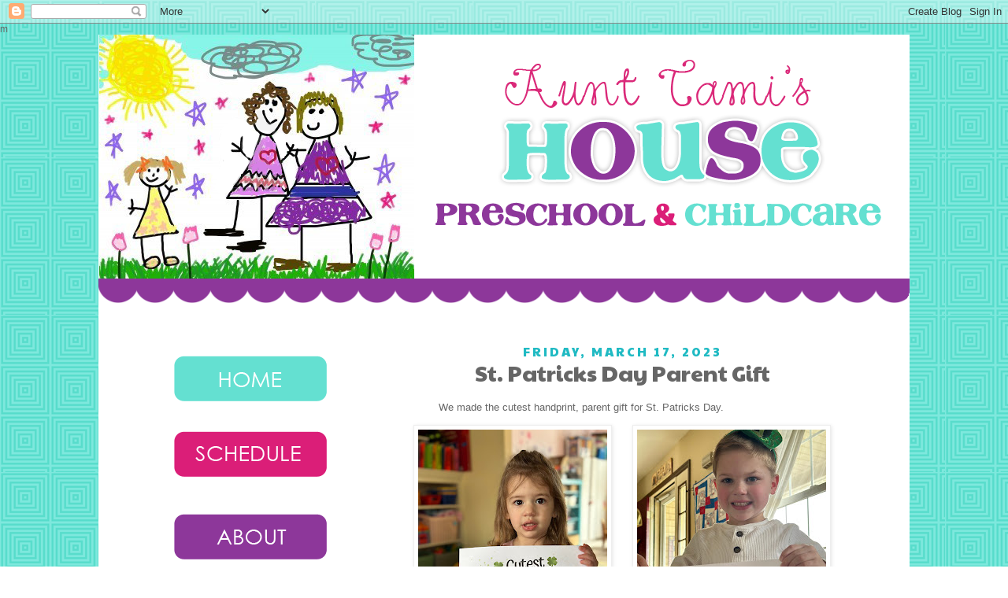

--- FILE ---
content_type: text/html; charset=UTF-8
request_url: https://www.aunttamishouse.com/2023/03/st-patricks-day-parent-gift.html
body_size: 19613
content:
<!DOCTYPE html>
<html class='v2' dir='ltr' xmlns='http://www.w3.org/1999/xhtml' xmlns:b='http://www.google.com/2005/gml/b' xmlns:data='http://www.google.com/2005/gml/data' xmlns:expr='http://www.google.com/2005/gml/expr'>
<head>
<link href='https://www.blogger.com/static/v1/widgets/335934321-css_bundle_v2.css' rel='stylesheet' type='text/css'/>
<meta content='IE=EmulateIE7' http-equiv='X-UA-Compatible'/>
<meta content='width=1100' name='viewport'/>
<meta content='text/html; charset=UTF-8' http-equiv='Content-Type'/>
<meta content='blogger' name='generator'/>
<link href='https://www.aunttamishouse.com/favicon.ico' rel='icon' type='image/x-icon'/>
<link href='https://www.aunttamishouse.com/2023/03/st-patricks-day-parent-gift.html' rel='canonical'/>
<link rel="alternate" type="application/atom+xml" title="Aunt Tami&#39;s House - Atom" href="https://www.aunttamishouse.com/feeds/posts/default" />
<link rel="alternate" type="application/rss+xml" title="Aunt Tami&#39;s House - RSS" href="https://www.aunttamishouse.com/feeds/posts/default?alt=rss" />
<link rel="service.post" type="application/atom+xml" title="Aunt Tami&#39;s House - Atom" href="https://www.blogger.com/feeds/4212166127722260320/posts/default" />

<link rel="alternate" type="application/atom+xml" title="Aunt Tami&#39;s House - Atom" href="https://www.aunttamishouse.com/feeds/8536696883164305739/comments/default" />
<!--Can't find substitution for tag [blog.ieCssRetrofitLinks]-->
<link href='https://blogger.googleusercontent.com/img/b/R29vZ2xl/AVvXsEilqX6zzrySjLhsyuaqHDg2TJo56aaTzYqYGC-x55BPBu9g8PZ64VGK6A4uvl1gQkKJEMagFmVdOOKc4ZFdV31FADvzruUMA2Wnwf6ja3vz6o3DlS4qtp_6uUTxPFoMrwYmWC225mNfBamN5jhyvm7d1gWE9-GvtFF2IwIy7rXMHdUNsWS_2bMp50uuGg/s320/IMG_2700.jpeg' rel='image_src'/>
<meta content='https://www.aunttamishouse.com/2023/03/st-patricks-day-parent-gift.html' property='og:url'/>
<meta content='St. Patricks Day Parent Gift' property='og:title'/>
<meta content='We made the cutest handprint, parent gift for St. Patricks Day. ' property='og:description'/>
<meta content='https://blogger.googleusercontent.com/img/b/R29vZ2xl/AVvXsEilqX6zzrySjLhsyuaqHDg2TJo56aaTzYqYGC-x55BPBu9g8PZ64VGK6A4uvl1gQkKJEMagFmVdOOKc4ZFdV31FADvzruUMA2Wnwf6ja3vz6o3DlS4qtp_6uUTxPFoMrwYmWC225mNfBamN5jhyvm7d1gWE9-GvtFF2IwIy7rXMHdUNsWS_2bMp50uuGg/w1200-h630-p-k-no-nu/IMG_2700.jpeg' property='og:image'/>
<title>Aunt Tami's House: St. Patricks Day Parent Gift</title>
<style type='text/css'>@font-face{font-family:'Paytone One';font-style:normal;font-weight:400;font-display:swap;src:url(//fonts.gstatic.com/s/paytoneone/v25/0nksC9P7MfYHj2oFtYm2ChTigPvfiwq-FQc.woff2)format('woff2');unicode-range:U+0102-0103,U+0110-0111,U+0128-0129,U+0168-0169,U+01A0-01A1,U+01AF-01B0,U+0300-0301,U+0303-0304,U+0308-0309,U+0323,U+0329,U+1EA0-1EF9,U+20AB;}@font-face{font-family:'Paytone One';font-style:normal;font-weight:400;font-display:swap;src:url(//fonts.gstatic.com/s/paytoneone/v25/0nksC9P7MfYHj2oFtYm2ChTjgPvfiwq-FQc.woff2)format('woff2');unicode-range:U+0100-02BA,U+02BD-02C5,U+02C7-02CC,U+02CE-02D7,U+02DD-02FF,U+0304,U+0308,U+0329,U+1D00-1DBF,U+1E00-1E9F,U+1EF2-1EFF,U+2020,U+20A0-20AB,U+20AD-20C0,U+2113,U+2C60-2C7F,U+A720-A7FF;}@font-face{font-family:'Paytone One';font-style:normal;font-weight:400;font-display:swap;src:url(//fonts.gstatic.com/s/paytoneone/v25/0nksC9P7MfYHj2oFtYm2ChTtgPvfiwq-.woff2)format('woff2');unicode-range:U+0000-00FF,U+0131,U+0152-0153,U+02BB-02BC,U+02C6,U+02DA,U+02DC,U+0304,U+0308,U+0329,U+2000-206F,U+20AC,U+2122,U+2191,U+2193,U+2212,U+2215,U+FEFF,U+FFFD;}</style>
<style id='page-skin-1' type='text/css'><!--
/*
-----------------------------------------------
Blogger Template Style
Name:     Simple
Designer: Josh Peterson
URL:      www.noaesthetic.com
----------------------------------------------- */
/* Variable definitions
====================
<Variable name="keycolor" description="Main Color" type="color" default="#66bbdd"/>
<Group description="Page Text" selector="body">
<Variable name="body.font" description="Font" type="font"
default="normal normal 12px Arial, Tahoma, Helvetica, FreeSans, sans-serif"/>
<Variable name="body.text.color" description="Text Color" type="color" default="#222222"/>
</Group>
<Group description="Backgrounds" selector=".body-fauxcolumns-outer">
<Variable name="body.background.color" description="Outer Background" type="color" default="#66bbdd"/>
<Variable name="content.background.color" description="Main Background" type="color" default="#ffffff"/>
<Variable name="header.background.color" description="Header Background" type="color" default="transparent"/>
</Group>
<Group description="Links" selector=".main-outer">
<Variable name="link.color" description="Link Color" type="color" default="#2288bb"/>
<Variable name="link.visited.color" description="Visited Color" type="color" default="#888888"/>
<Variable name="link.hover.color" description="Hover Color" type="color" default="#33aaff"/>
</Group>
<Group description="Blog Title" selector=".header h1">
<Variable name="header.font" description="Font" type="font"
default="normal normal 60px Arial, Tahoma, Helvetica, FreeSans, sans-serif"/>
<Variable name="header.text.color" description="Title Color" type="color" default="#3399bb" />
</Group>
<Group description="Blog Description" selector=".header .description">
<Variable name="description.text.color" description="Description Color" type="color"
default="#777777" />
</Group>
<Group description="Tabs Text" selector=".tabs-inner .widget li a">
<Variable name="tabs.font" description="Font" type="font"
default="normal normal 14px Arial, Tahoma, Helvetica, FreeSans, sans-serif"/>
<Variable name="tabs.text.color" description="Text Color" type="color" default="#999999"/>
<Variable name="tabs.selected.text.color" description="Selected Color" type="color" default="#000000"/>
</Group>
<Group description="Tabs Background" selector=".tabs-outer .PageList">
<Variable name="tabs.background.color" description="Background Color" type="color" default="#f5f5f5"/>
<Variable name="tabs.selected.background.color" description="Selected Color" type="color" default="#eeeeee"/>
</Group>
<Group description="Post Title" selector="h3.post-title, .comments h4">
<Variable name="post.title.font" description="Font" type="font"
default="normal normal 22px Arial, Tahoma, Helvetica, FreeSans, sans-serif"/>
</Group>
<Group description="Date Header" selector=".date-header">
<Variable name="date.header.color" description="Text Color" type="color"
default="#666666"/>
<Variable name="date.header.background.color" description="Background Color" type="color"
default="transparent"/>
</Group>
<Group description="Post Footer" selector=".post-footer">
<Variable name="post.footer.text.color" description="Text Color" type="color" default="#666666"/>
<Variable name="post.footer.background.color" description="Background Color" type="color"
default="#f9f9f9"/>
<Variable name="post.footer.border.color" description="Shadow Color" type="color" default="#eeeeee"/>
</Group>
<Group description="Gadgets" selector="h2">
<Variable name="widget.title.font" description="Title Font" type="font"
default="normal bold 11px Arial, Tahoma, Helvetica, FreeSans, sans-serif"/>
<Variable name="widget.title.text.color" description="Title Color" type="color" default="#000000"/>
<Variable name="widget.alternate.text.color" description="Alternate Color" type="color" default="#999999"/>
</Group>
<Group description="Images" selector=".main-inner">
<Variable name="image.background.color" description="Background Color" type="color" default="#ffffff"/>
<Variable name="image.border.color" description="Border Color" type="color" default="#eeeeee"/>
<Variable name="image.text.color" description="Caption Text Color" type="color" default="#666666"/>
</Group>
<Group description="Accents" selector=".content-inner">
<Variable name="body.rule.color" description="Separator Line Color" type="color" default="#eeeeee"/>
<Variable name="tabs.border.color" description="Tabs Border Color" type="color" default="transparent"/>
</Group>
<Variable name="body.background" description="Body Background" type="background"
color="#ffffff" default="$(color) none repeat scroll top left"/>
<Variable name="body.background.override" description="Body Background Override" type="string" default=""/>
<Variable name="body.background.gradient.cap" description="Body Gradient Cap" type="url"
default="url(//www.blogblog.com/1kt/simple/gradients_light.png)"/>
<Variable name="body.background.gradient.tile" description="Body Gradient Tile" type="url"
default="url(//www.blogblog.com/1kt/simple/body_gradient_tile_light.png)"/>
<Variable name="content.background.color.selector" description="Content Background Color Selector" type="string" default=".content-inner"/>
<Variable name="content.padding" description="Content Padding" type="length" default="10px"/>
<Variable name="content.padding.horizontal" description="Content Horizontal Padding" type="length" default="10px"/>
<Variable name="content.shadow.spread" description="Content Shadow Spread" type="length" default="40px"/>
<Variable name="content.shadow.spread.webkit" description="Content Shadow Spread (WebKit)" type="length" default="5px"/>
<Variable name="content.shadow.spread.ie" description="Content Shadow Spread (IE)" type="length" default="10px"/>
<Variable name="main.border.width" description="Main Border Width" type="length" default="0"/>
<Variable name="header.background.gradient" description="Header Gradient" type="url" default="none"/>
<Variable name="header.shadow.offset.left" description="Header Shadow Offset Left" type="length" default="-1px"/>
<Variable name="header.shadow.offset.top" description="Header Shadow Offset Top" type="length" default="-1px"/>
<Variable name="header.shadow.spread" description="Header Shadow Spread" type="length" default="1px"/>
<Variable name="header.padding" description="Header Padding" type="length" default="30px"/>
<Variable name="header.border.size" description="Header Border Size" type="length" default="1px"/>
<Variable name="header.bottom.border.size" description="Header Bottom Border Size" type="length" default="1px"/>
<Variable name="header.border.horizontalsize" description="Header Horizontal Border Size" type="length" default="0"/>
<Variable name="description.text.size" description="Description Text Size" type="string" default="140%"/>
<Variable name="tabs.margin.top" description="Tabs Margin Top" type="length" default="0" />
<Variable name="tabs.margin.side" description="Tabs Side Margin" type="length" default="30px" />
<Variable name="tabs.background.gradient" description="Tabs Background Gradient" type="url"
default="url(//www.blogblog.com/1kt/simple/gradients_light.png)"/>
<Variable name="tabs.border.width" description="Tabs Border Width" type="length" default="1px"/>
<Variable name="tabs.bevel.border.width" description="Tabs Bevel Border Width" type="length" default="1px"/>
<Variable name="date.header.padding" description="Date Header Padding" type="string" default="inherit"/>
<Variable name="date.header.letterspacing" description="Date Header Letter Spacing" type="string" default="inherit"/>
<Variable name="date.header.margin" description="Date Header Margin" type="string" default="inherit"/>
<Variable name="post.margin.bottom" description="Post Bottom Margin" type="length" default="25px"/>
<Variable name="image.border.small.size" description="Image Border Small Size" type="length" default="2px"/>
<Variable name="image.border.large.size" description="Image Border Large Size" type="length" default="5px"/>
<Variable name="page.width.selector" description="Page Width Selector" type="string" default=".region-inner"/>
<Variable name="page.width" description="Page Width" type="string" default="auto"/>
<Variable name="main.section.margin" description="Main Section Margin" type="length" default="15px"/>
<Variable name="main.padding" description="Main Padding" type="length" default="15px"/>
<Variable name="main.padding.top" description="Main Padding Top" type="length" default="30px"/>
<Variable name="main.padding.bottom" description="Main Padding Bottom" type="length" default="30px"/>
<Variable name="paging.background"
color="#ffffff"
description="Background of blog paging area" type="background"
default="transparent none no-repeat scroll top center"/>
<Variable name="footer.bevel" description="Bevel border length of footer" type="length" default="0"/>
<Variable name="mobile.background.overlay" description="Mobile Background Overlay" type="string"
default="transparent none repeat scroll top left"/>
<Variable name="mobile.background.size" description="Mobile Background Size" type="string" default="auto"/>
<Variable name="mobile.button.color" description="Mobile Button Color" type="color" default="#ffffff" />
<Variable name="startSide" description="Side where text starts in blog language" type="automatic" default="left"/>
<Variable name="endSide" description="Side where text ends in blog language" type="automatic" default="right"/>
*/
/* Content
----------------------------------------------- */
body {
font: normal normal 12px 'Trebuchet MS', Trebuchet, Verdana, sans-serif;
color: #666666;
background: #ffffff url(//3.bp.blogspot.com/-7g0hgEI3B0g/UF5dDcPNrSI/AAAAAAAADRw/FXsrZi0ifig/s0/bg.png) repeat scroll top left;
padding: 0 0 0 0;
}
html body .region-inner {
min-width: 0;
max-width: 100%;
width: auto;
}
a:link {
text-decoration:none;
color: #660f88;
}
a:visited {
text-decoration:none;
color: #888888;
}
a:hover {
text-decoration:underline;
color: #33aaff;
}
.body-fauxcolumn-outer .fauxcolumn-inner {
background: transparent none repeat scroll top left;
_background-image: none;
}
.body-fauxcolumn-outer .cap-top {
position: absolute;
z-index: 1;
height: 400px;
width: 100%;
background: #ffffff url(//3.bp.blogspot.com/-7g0hgEI3B0g/UF5dDcPNrSI/AAAAAAAADRw/FXsrZi0ifig/s0/bg.png) repeat scroll top left;
}
.body-fauxcolumn-outer .cap-top .cap-left {
width: 100%;
background: transparent none repeat-x scroll top left;
_background-image: none;
}
.content-outer {
-moz-box-shadow: 0 0 0 rgba(0, 0, 0, .15);
-webkit-box-shadow: 0 0 0 rgba(0, 0, 0, .15);
-goog-ms-box-shadow: 0 0 0 #333333;
box-shadow: 0 0 0 rgba(0, 0, 0, .15);
margin-bottom: 1px;
}
.content-inner {
padding: 10px 40px;
}
.content-inner {
background-color: #ffffff;
}
/* Header
----------------------------------------------- */
.header-outer {
background: transparent none repeat-x scroll 0 -400px;
_background-image: none;
}
.Header h1 {
font: normal normal 40px 'Trebuchet MS',Trebuchet,Verdana,sans-serif;
color: #000000;
text-shadow: 0 0 0 rgba(0, 0, 0, .2);
}
.Header h1 a {
color: #000000;
}
.Header .description {
font-size: 18px;
color: #000000;
}
.header-inner .Header .titlewrapper {
padding: 22px 0;
}
.header-inner .Header .descriptionwrapper {
padding: 0 0;
}
/* Tabs
----------------------------------------------- */
.tabs-inner .section:first-child {
border-top: 0 solid #dddddd;
}
.tabs-inner .section:first-child ul {
margin-top: -1px;
border-top: 1px solid #dddddd;
border-left: 1px solid #dddddd;
border-right: 1px solid #dddddd;
}
.tabs-inner .widget ul {
background: transparent none repeat-x scroll 0 -800px;
_background-image: none;
border-bottom: 1px solid #dddddd;
margin-top: 0;
margin-left: -30px;
margin-right: -30px;
}
.tabs-inner .widget li a {
display: inline-block;
padding: .6em 1em;
font: normal normal 12px 'Trebuchet MS', Trebuchet, Verdana, sans-serif;
color: #000000;
border-left: 1px solid #ffffff;
border-right: 1px solid #dddddd;
}
.tabs-inner .widget li:first-child a {
border-left: none;
}
.tabs-inner .widget li.selected a, .tabs-inner .widget li a:hover {
color: #000000;
background-color: #eeeeee;
text-decoration: none;
}
/* Columns
----------------------------------------------- */
.main-outer {
border-top: 0 solid transparent;
}
.fauxcolumn-left-outer .fauxcolumn-inner {
border-right: 1px solid transparent;
}
.fauxcolumn-right-outer .fauxcolumn-inner {
border-left: 1px solid transparent;
}
/* Headings
----------------------------------------------- */
h2 {
margin: 0 0 1em 0;
font: normal normal 20px Paytone One;
color: #20bac3;
text-transform: uppercase;
}
/* Widgets
----------------------------------------------- */
.widget .zippy {
color: #999999;
text-shadow: 2px 2px 1px rgba(0, 0, 0, .1);
}
.widget .popular-posts ul {
list-style: none;
}
/* Posts
----------------------------------------------- */
.date-header span {
background-color: transparent;
color: #20bac3;
padding: 0.4em;
letter-spacing: 3px;
margin: inherit;
}
.main-inner {
padding-top: 35px;
padding-bottom: 65px;
}
.main-inner .column-center-inner {
padding: 0 0;
}
.main-inner .column-center-inner .section {
margin: 0 1em;
}
.post {
margin: 0 0 45px 0;
}
h3.post-title, .comments h4 {
font: normal normal 28px Paytone One;
margin: .75em 0 0;
}
.post-body {
font-size: 110%;
line-height: 1.4;
position: relative;
}
.post-body img, .post-body .tr-caption-container, .Profile img, .Image img,
.BlogList .item-thumbnail img {
padding: 2px;
background: #ffffff;
border: 1px solid #eeeeee;
-moz-box-shadow: 1px 1px 5px rgba(0, 0, 0, .1);
-webkit-box-shadow: 1px 1px 5px rgba(0, 0, 0, .1);
box-shadow: 1px 1px 5px rgba(0, 0, 0, .1);
}
.post-body img, .post-body .tr-caption-container {
padding: 5px;
}
.post-body .tr-caption-container {
color: #666666;
}
.post-body .tr-caption-container img {
padding: 0;
background: transparent;
border: none;
-moz-box-shadow: 0 0 0 rgba(0, 0, 0, .1);
-webkit-box-shadow: 0 0 0 rgba(0, 0, 0, .1);
box-shadow: 0 0 0 rgba(0, 0, 0, .1);
}
.post-header {
margin: 0 0 1.5em;
line-height: 1.6;
font-size: 90%;
}
.post-footer {
margin: 20px -2px 0;
padding: 5px 10px;
color: #666666;
background-color: #ffffff;
border-bottom: 1px solid transparent;
line-height: 1.6;
font-size: 90%;
}
#comments .comment-author {
padding-top: 1.5em;
border-top: 1px solid transparent;
background-position: 0 1.5em;
}
#comments .comment-author:first-child {
padding-top: 0;
border-top: none;
}
.avatar-image-container {
margin: .2em 0 0;
}
#comments .avatar-image-container img {
border: 1px solid #eeeeee;
}
/* Comments
----------------------------------------------- */
.comments .comments-content .icon.blog-author {
background-repeat: no-repeat;
background-image: url([data-uri]);
}
.comments .comments-content .loadmore a {
border-top: 1px solid #999999;
border-bottom: 1px solid #999999;
}
.comments .comment-thread.inline-thread {
background-color: #ffffff;
}
.comments .continue {
border-top: 2px solid #999999;
}
/* Accents
---------------------------------------------- */
.section-columns td.columns-cell {
border-left: 1px solid transparent;
}
.blog-pager {
background: transparent url(//www.blogblog.com/1kt/simple/paging_dot.png) repeat-x scroll top center;
}
.blog-pager-older-link, .home-link,
.blog-pager-newer-link {
background-color: #ffffff;
padding: 5px;
}
.footer-outer {
border-top: 1px dashed #bbbbbb;
}
/* Mobile
----------------------------------------------- */
body.mobile  {
background-size: auto;
}
.mobile .body-fauxcolumn-outer {
background: transparent none repeat scroll top left;
}
.mobile .body-fauxcolumn-outer .cap-top {
background-size: 100% auto;
}
.mobile .content-outer {
-webkit-box-shadow: 0 0 3px rgba(0, 0, 0, .15);
box-shadow: 0 0 3px rgba(0, 0, 0, .15);
padding: 0 0;
}
body.mobile .AdSense {
margin: 0 -0;
}
.mobile .tabs-inner .widget ul {
margin-left: 0;
margin-right: 0;
}
.mobile .post {
margin: 0;
}
.mobile .main-inner .column-center-inner .section {
margin: 0;
}
.mobile .date-header span {
padding: 0.1em 10px;
margin: 0 -10px;
}
.mobile h3.post-title {
margin: 0;
}
.mobile .blog-pager {
background: transparent none no-repeat scroll top center;
}
.mobile .footer-outer {
border-top: none;
}
.mobile .main-inner, .mobile .footer-inner {
background-color: #ffffff;
}
.mobile-index-contents {
color: #666666;
}
.mobile-link-button {
background-color: #660f88;
}
.mobile-link-button a:link, .mobile-link-button a:visited {
color: #20bac3;
}
.mobile .tabs-inner .section:first-child {
border-top: none;
}
.mobile .tabs-inner .PageList .widget-content {
background-color: #eeeeee;
color: #000000;
border-top: 1px solid #dddddd;
border-bottom: 1px solid #dddddd;
}
.mobile .tabs-inner .PageList .widget-content .pagelist-arrow {
border-left: 1px solid #dddddd;
}
.date-header {
text-align: center;
font-size: 16px;
}
h3.post-title {
text-align:center;
margin-top: -20px;
}
.date-header {
text-align: center;
font-size: 16px;
}
h3.post-title {
text-align:center;
margin-top: -20px;
}
#header-inner {text-align:center !important;} #header-inner img {margin: 0 auto !important;}
.date-header {
text-align: center;
font-size: 16px;
}
h3.post-title {
text-align:center;
margin-top: -20px;
}
--></style>
<style id='template-skin-1' type='text/css'><!--
body {
min-width: 1030px;
}
.content-outer, .content-fauxcolumn-outer, .region-inner {
min-width: 1030px;
max-width: 1030px;
_width: 1030px;
}
.main-inner .columns {
padding-left: 300px;
padding-right: 0px;
}
.main-inner .fauxcolumn-center-outer {
left: 300px;
right: 0px;
/* IE6 does not respect left and right together */
_width: expression(this.parentNode.offsetWidth -
parseInt("300px") -
parseInt("0px") + 'px');
}
.main-inner .fauxcolumn-left-outer {
width: 300px;
}
.main-inner .fauxcolumn-right-outer {
width: 0px;
}
.main-inner .column-left-outer {
width: 300px;
right: 100%;
margin-left: -300px;
}
.main-inner .column-right-outer {
width: 0px;
margin-right: -0px;
}
#layout {
min-width: 0;
}
#layout .content-outer {
min-width: 0;
width: 800px;
}
#layout .region-inner {
min-width: 0;
width: auto;
}
--></style>
<link href='https://www.blogger.com/dyn-css/authorization.css?targetBlogID=4212166127722260320&amp;zx=e180ed4f-2340-4c17-be3a-198faab52077' media='none' onload='if(media!=&#39;all&#39;)media=&#39;all&#39;' rel='stylesheet'/><noscript><link href='https://www.blogger.com/dyn-css/authorization.css?targetBlogID=4212166127722260320&amp;zx=e180ed4f-2340-4c17-be3a-198faab52077' rel='stylesheet'/></noscript>
<meta name='google-adsense-platform-account' content='ca-host-pub-1556223355139109'/>
<meta name='google-adsense-platform-domain' content='blogspot.com'/>

<link rel="stylesheet" href="https://fonts.googleapis.com/css2?display=swap&family=Poppins"></head>
<body class='loading'>
<div class='navbar section' id='navbar'><div class='widget Navbar' data-version='1' id='Navbar1'><script type="text/javascript">
    function setAttributeOnload(object, attribute, val) {
      if(window.addEventListener) {
        window.addEventListener('load',
          function(){ object[attribute] = val; }, false);
      } else {
        window.attachEvent('onload', function(){ object[attribute] = val; });
      }
    }
  </script>
<div id="navbar-iframe-container"></div>
<script type="text/javascript" src="https://apis.google.com/js/platform.js"></script>
<script type="text/javascript">
      gapi.load("gapi.iframes:gapi.iframes.style.bubble", function() {
        if (gapi.iframes && gapi.iframes.getContext) {
          gapi.iframes.getContext().openChild({
              url: 'https://www.blogger.com/navbar/4212166127722260320?po\x3d8536696883164305739\x26origin\x3dhttps://www.aunttamishouse.com',
              where: document.getElementById("navbar-iframe-container"),
              id: "navbar-iframe"
          });
        }
      });
    </script><script type="text/javascript">
(function() {
var script = document.createElement('script');
script.type = 'text/javascript';
script.src = '//pagead2.googlesyndication.com/pagead/js/google_top_exp.js';
var head = document.getElementsByTagName('head')[0];
if (head) {
head.appendChild(script);
}})();
</script>
</div></div>

m
  <div class='body-fauxcolumns'>
<div class='fauxcolumn-outer body-fauxcolumn-outer'>
<div class='cap-top'>
<div class='cap-left'></div>
<div class='cap-right'></div>
</div>
<div class='fauxborder-left'>
<div class='fauxborder-right'></div>
<div class='fauxcolumn-inner'>
</div>
</div>
<div class='cap-bottom'>
<div class='cap-left'></div>
<div class='cap-right'></div>
</div>
</div>
</div>
<div class='content'>
<div class='header-outer'>
<div class='header-cap-top cap-top'>
<div class='cap-left'></div>
<div class='cap-right'></div>
</div>
<div class='fauxborder-left header-fauxborder-left'>
<div class='fauxborder-right header-fauxborder-right'></div>
<div class='region-inner header-inner'>
<div class='header section' id='header'><div class='widget Header' data-version='1' id='Header1'>
<div id='header-inner'>
<a href='https://www.aunttamishouse.com/' style='display: block'>
<img alt='Aunt Tami&#39;s House' height='346px; ' id='Header1_headerimg' src='https://blogger.googleusercontent.com/img/b/R29vZ2xl/AVvXsEiCzSqt6C98k4o3dQUL_c1dQD6BxfcSJuN6Shp-wuYXxKu03wHQz6u9NYMqzxJAqeehztsrNIckqwckQkLjIv1ZSRqzYm3r9jyWh5a4P7GY4z-GeijGZ4rPKhfHD56ZV5Rc_EIfEsrmceg/s1600/new-header.png' style='display: block' width='1030px; '/>
</a>
</div>
</div></div>
</div>
</div>
<div class='header-cap-bottom cap-bottom'>
<div class='cap-left'></div>
<div class='cap-right'></div>
</div>
</div>
<div class='content-fauxcolumns'>
<div class='fauxcolumn-outer content-fauxcolumn-outer'>
<div class='cap-top'>
<div class='cap-left'></div>
<div class='cap-right'></div>
</div>
<div class='fauxborder-left'>
<div class='fauxborder-right'></div>
<div class='fauxcolumn-inner'>
</div>
</div>
<div class='cap-bottom'>
<div class='cap-left'></div>
<div class='cap-right'></div>
</div>
</div>
</div>
<div class='content-outer'>
<div class='content-cap-top cap-top'>
<div class='cap-left'></div>
<div class='cap-right'></div>
</div>
<div class='fauxborder-left content-fauxborder-left'>
<div class='fauxborder-right content-fauxborder-right'></div>
<div class='content-inner'>
<header>
</header>
<div class='tabs-outer'>
<div class='tabs-cap-top cap-top'>
<div class='cap-left'></div>
<div class='cap-right'></div>
</div>
<div class='fauxborder-left tabs-fauxborder-left'>
<div class='fauxborder-right tabs-fauxborder-right'></div>
<div class='region-inner tabs-inner'>
<div class='tabs no-items section' id='crosscol'></div>
<div class='tabs no-items section' id='crosscol-overflow'></div>
</div>
</div>
<div class='tabs-cap-bottom cap-bottom'>
<div class='cap-left'></div>
<div class='cap-right'></div>
</div>
</div>
<div class='main-outer'>
<div class='main-cap-top cap-top'>
<div class='cap-left'></div>
<div class='cap-right'></div>
</div>
<div class='fauxborder-left main-fauxborder-left'>
<div class='fauxborder-right main-fauxborder-right'></div>
<div class='region-inner main-inner'>
<div class='columns fauxcolumns'>
<div class='fauxcolumn-outer fauxcolumn-center-outer'>
<div class='cap-top'>
<div class='cap-left'></div>
<div class='cap-right'></div>
</div>
<div class='fauxborder-left'>
<div class='fauxborder-right'></div>
<div class='fauxcolumn-inner'>
</div>
</div>
<div class='cap-bottom'>
<div class='cap-left'></div>
<div class='cap-right'></div>
</div>
</div>
<div class='fauxcolumn-outer fauxcolumn-left-outer'>
<div class='cap-top'>
<div class='cap-left'></div>
<div class='cap-right'></div>
</div>
<div class='fauxborder-left'>
<div class='fauxborder-right'></div>
<div class='fauxcolumn-inner'>
</div>
</div>
<div class='cap-bottom'>
<div class='cap-left'></div>
<div class='cap-right'></div>
</div>
</div>
<div class='fauxcolumn-outer fauxcolumn-right-outer'>
<div class='cap-top'>
<div class='cap-left'></div>
<div class='cap-right'></div>
</div>
<div class='fauxborder-left'>
<div class='fauxborder-right'></div>
<div class='fauxcolumn-inner'>
</div>
</div>
<div class='cap-bottom'>
<div class='cap-left'></div>
<div class='cap-right'></div>
</div>
</div>
<!-- corrects IE6 width calculation -->
<div class='columns-inner'>
<div class='column-center-outer'>
<div class='column-center-inner'>
<div class='main section' id='main'><div class='widget Blog' data-version='1' id='Blog1'>
<div class='blog-posts hfeed'>
<!--Can't find substitution for tag [defaultAdStart]-->

          <div class="date-outer">
        
<h2 class='date-header'><span>Friday, March 17, 2023</span></h2>

          <div class="date-posts">
        
<div class='post-outer'>
<div class='post hentry' itemscope='itemscope' itemtype='http://schema.org/BlogPosting'>
<a name='8536696883164305739'></a>
<h3 class='post-title entry-title' itemprop='name'>
St. Patricks Day Parent Gift
</h3>
<div class='post-header'>
<div class='post-header-line-1'></div>
</div>
<div class='post-body entry-content' id='post-body-8536696883164305739' itemprop='description articleBody'>
<blockquote style="border: none; margin: 0 0 0 40px; padding: 0px;"><blockquote style="border: none; margin: 0 0 0 40px; padding: 0px;"><p style="text-align: left;">We made the cutest handprint, parent gift for St. Patricks Day.&nbsp;</p></blockquote></blockquote><p></p><div class="separator" style="clear: both; text-align: center;"><a href="https://blogger.googleusercontent.com/img/b/R29vZ2xl/AVvXsEilqX6zzrySjLhsyuaqHDg2TJo56aaTzYqYGC-x55BPBu9g8PZ64VGK6A4uvl1gQkKJEMagFmVdOOKc4ZFdV31FADvzruUMA2Wnwf6ja3vz6o3DlS4qtp_6uUTxPFoMrwYmWC225mNfBamN5jhyvm7d1gWE9-GvtFF2IwIy7rXMHdUNsWS_2bMp50uuGg/s4032/IMG_2700.jpeg" imageanchor="1" style="margin-left: 1em; margin-right: 1em;"><img border="0" data-original-height="4032" data-original-width="3024" height="320" src="https://blogger.googleusercontent.com/img/b/R29vZ2xl/AVvXsEilqX6zzrySjLhsyuaqHDg2TJo56aaTzYqYGC-x55BPBu9g8PZ64VGK6A4uvl1gQkKJEMagFmVdOOKc4ZFdV31FADvzruUMA2Wnwf6ja3vz6o3DlS4qtp_6uUTxPFoMrwYmWC225mNfBamN5jhyvm7d1gWE9-GvtFF2IwIy7rXMHdUNsWS_2bMp50uuGg/s320/IMG_2700.jpeg" width="240" /></a><a href="https://blogger.googleusercontent.com/img/b/R29vZ2xl/AVvXsEjErhAaool1DyOyZEK5OScqW2klfy-txt8NGIrrdpyl3NZrFiCkbBMqDJrKpp9LEZBcfWtJd6QWHfhBAboaIGEsvrk-CLvjhA8MS_3JfEO9j3xJL06CGhz-oRmDIOmQdQc0cldH7Zk7dKkpcE5QKSvFKvhvyteL3JnF-D0idiaZRMl0G0jnPc5VhoJYvQ/s4032/IMG_2698.jpeg" imageanchor="1" style="margin-left: 1em; margin-right: 1em;"><img border="0" data-original-height="4032" data-original-width="3024" height="320" src="https://blogger.googleusercontent.com/img/b/R29vZ2xl/AVvXsEjErhAaool1DyOyZEK5OScqW2klfy-txt8NGIrrdpyl3NZrFiCkbBMqDJrKpp9LEZBcfWtJd6QWHfhBAboaIGEsvrk-CLvjhA8MS_3JfEO9j3xJL06CGhz-oRmDIOmQdQc0cldH7Zk7dKkpcE5QKSvFKvhvyteL3JnF-D0idiaZRMl0G0jnPc5VhoJYvQ/s320/IMG_2698.jpeg" width="240" /></a></div><div class="separator" style="clear: both; text-align: center;"><br /></div><div class="separator" style="clear: both; text-align: center;"><a href="https://blogger.googleusercontent.com/img/b/R29vZ2xl/AVvXsEimeWSTpdntqoujEcRwCH3OUhw5QVtzm3ev6sJYgIAqY0ZisJx_XdKguemjYe9g17TI3CpjbvcX9Y_XbvGF_o3GW3KumIKTAQkpUVbRe2o_-9IM2GQrubqV3aa8dUJqsCrjr4ZEprsf1ajnu7REQ4KU_cPA9Xlun-xUCWaubVrkCulwezdP-blaYWbN3g/s4032/IMG_2694.jpeg" imageanchor="1" style="margin-left: 1em; margin-right: 1em;"><img border="0" data-original-height="4032" data-original-width="3024" height="320" src="https://blogger.googleusercontent.com/img/b/R29vZ2xl/AVvXsEimeWSTpdntqoujEcRwCH3OUhw5QVtzm3ev6sJYgIAqY0ZisJx_XdKguemjYe9g17TI3CpjbvcX9Y_XbvGF_o3GW3KumIKTAQkpUVbRe2o_-9IM2GQrubqV3aa8dUJqsCrjr4ZEprsf1ajnu7REQ4KU_cPA9Xlun-xUCWaubVrkCulwezdP-blaYWbN3g/s320/IMG_2694.jpeg" width="240" /></a><a href="https://blogger.googleusercontent.com/img/b/R29vZ2xl/AVvXsEhT9LrV7cestJ84A4Enx-ZkwRAMLvraRrcFIZXY5dBWncr0G6pS9IkXS0J8OI3SZef9nh5J3rtrXXxqBuw9R7GcOzJ1dQt5Jo7Dtob7qjJGP4vHJEwqfJKBo0fKnq2dxC1e-fDwpKhhvSk1m2UKHCKCM68i19XA5E7wrlmF0gBDJlycfFlxFdIjvAT2xQ/s4032/IMG_2696.jpeg" imageanchor="1" style="margin-left: 1em; margin-right: 1em;"><img border="0" data-original-height="4032" data-original-width="3024" height="320" src="https://blogger.googleusercontent.com/img/b/R29vZ2xl/AVvXsEhT9LrV7cestJ84A4Enx-ZkwRAMLvraRrcFIZXY5dBWncr0G6pS9IkXS0J8OI3SZef9nh5J3rtrXXxqBuw9R7GcOzJ1dQt5Jo7Dtob7qjJGP4vHJEwqfJKBo0fKnq2dxC1e-fDwpKhhvSk1m2UKHCKCM68i19XA5E7wrlmF0gBDJlycfFlxFdIjvAT2xQ/s320/IMG_2696.jpeg" width="240" /></a></div><div class="separator" style="clear: both; text-align: center;"><br /></div><div class="separator" style="clear: both; text-align: center;"><a href="https://blogger.googleusercontent.com/img/b/R29vZ2xl/AVvXsEiaZd3iWXuA0VDFru6ur0oF1t2iWwFuC7ae_L8KI77g1YS7SWjIvLPYqiGXCC6telC__Y9on8The0r1KrjS-osW14S_SM6Qqy1gVxc23YVCK-c2tmILT3-H8qOe0NNLTFJ7dAjGsxzHfgtdsWW5nujn_cP91eUPv8YzDjDBP0Iwr7ytO5CnPe4o8cSyzw/s4032/IMG_2692.jpeg" imageanchor="1" style="margin-left: 1em; margin-right: 1em;"><img border="0" data-original-height="4032" data-original-width="3024" height="320" src="https://blogger.googleusercontent.com/img/b/R29vZ2xl/AVvXsEiaZd3iWXuA0VDFru6ur0oF1t2iWwFuC7ae_L8KI77g1YS7SWjIvLPYqiGXCC6telC__Y9on8The0r1KrjS-osW14S_SM6Qqy1gVxc23YVCK-c2tmILT3-H8qOe0NNLTFJ7dAjGsxzHfgtdsWW5nujn_cP91eUPv8YzDjDBP0Iwr7ytO5CnPe4o8cSyzw/s320/IMG_2692.jpeg" width="240" /></a></div><br /><p></p>
<div style='clear: both;'></div>
</div>
<div class='post-footer'>
<div class='post-footer-line post-footer-line-1'>
<img src="//4.bp.blogspot.com/-ygtVrSclWV0/UF-B2VgRIMI/AAAAAAAADUo/Xq6jKrs5kMU/s1600/signature.png" style="border: none; background: transparent;">
<span class='post-author vcard'>
Posted by
<span class='fn'>
<a href='https://www.blogger.com/profile/10061237531468065806' itemprop='author' rel='author' title='author profile'>
Tami
</a>
</span>
</span>
<span class='post-timestamp'>
at
<a class='timestamp-link' href='https://www.aunttamishouse.com/2023/03/st-patricks-day-parent-gift.html' itemprop='url' rel='bookmark' title='permanent link'><abbr class='published' itemprop='datePublished' title='2023-03-17T11:56:00-04:00'>Friday, March 17, 2023</abbr></a>
</span>
<span class='post-comment-link'>
</span>
<span class='post-icons'>
<span class='item-control blog-admin pid-176742288'>
<a href='https://www.blogger.com/post-edit.g?blogID=4212166127722260320&postID=8536696883164305739&from=pencil' title='Edit Post'>
<img alt='' class='icon-action' height='18' src='https://resources.blogblog.com/img/icon18_edit_allbkg.gif' width='18'/>
</a>
</span>
</span>
<div class='post-share-buttons goog-inline-block'>
<a class='goog-inline-block share-button sb-email' href='https://www.blogger.com/share-post.g?blogID=4212166127722260320&postID=8536696883164305739&target=email' target='_blank' title='Email This'><span class='share-button-link-text'>Email This</span></a><a class='goog-inline-block share-button sb-blog' href='https://www.blogger.com/share-post.g?blogID=4212166127722260320&postID=8536696883164305739&target=blog' onclick='window.open(this.href, "_blank", "height=270,width=475"); return false;' target='_blank' title='BlogThis!'><span class='share-button-link-text'>BlogThis!</span></a><a class='goog-inline-block share-button sb-twitter' href='https://www.blogger.com/share-post.g?blogID=4212166127722260320&postID=8536696883164305739&target=twitter' target='_blank' title='Share to X'><span class='share-button-link-text'>Share to X</span></a><a class='goog-inline-block share-button sb-facebook' href='https://www.blogger.com/share-post.g?blogID=4212166127722260320&postID=8536696883164305739&target=facebook' onclick='window.open(this.href, "_blank", "height=430,width=640"); return false;' target='_blank' title='Share to Facebook'><span class='share-button-link-text'>Share to Facebook</span></a><a class='goog-inline-block share-button sb-pinterest' href='https://www.blogger.com/share-post.g?blogID=4212166127722260320&postID=8536696883164305739&target=pinterest' target='_blank' title='Share to Pinterest'><span class='share-button-link-text'>Share to Pinterest</span></a>
</div>
</div>
<div class='post-footer-line post-footer-line-2'><span class='post-labels'>
Labels:
<a href='https://www.aunttamishouse.com/search/label/handprints' rel='tag'>handprints</a>,
<a href='https://www.aunttamishouse.com/search/label/St.%20Patricks%20Day' rel='tag'>St. Patricks Day</a>
</span>
</div>
<div class='post-footer-line post-footer-line-3'><span class='reaction-buttons'>
</span>
</div>
</div>
</div>
<div class='comments' id='comments'>
<a name='comments'></a>
<h4>No comments:</h4>
<div id='Blog1_comments-block-wrapper'>
<dl class='avatar-comment-indent' id='comments-block'>
</dl>
</div>
<p class='comment-footer'>
<div class='comment-form'>
<a name='comment-form'></a>
<h4 id='comment-post-message'>Post a Comment</h4>
<p>
</p>
<a href='https://www.blogger.com/comment/frame/4212166127722260320?po=8536696883164305739&hl=en&saa=85391&origin=https://www.aunttamishouse.com' id='comment-editor-src'></a>
<iframe allowtransparency='true' class='blogger-iframe-colorize blogger-comment-from-post' frameborder='0' height='410px' id='comment-editor' name='comment-editor' src='' width='100%'></iframe>
<script src='https://www.blogger.com/static/v1/jsbin/2830521187-comment_from_post_iframe.js' type='text/javascript'></script>
<script type='text/javascript'>
      BLOG_CMT_createIframe('https://www.blogger.com/rpc_relay.html');
    </script>
</div>
</p>
<div id='backlinks-container'>
<div id='Blog1_backlinks-container'>
</div>
</div>
</div>
</div>

        </div></div>
      
<!--Can't find substitution for tag [adEnd]-->
</div>
<div class='blog-pager' id='blog-pager'>
<span id='blog-pager-newer-link'>
<a class='blog-pager-newer-link' href='https://www.aunttamishouse.com/2023/03/rainbow-weather-jar.html' id='Blog1_blog-pager-newer-link' title='Newer Post'>Newer Post</a>
</span>
<span id='blog-pager-older-link'>
<a class='blog-pager-older-link' href='https://www.aunttamishouse.com/2023/03/marble-painting-shamrocks-toddler-art.html' id='Blog1_blog-pager-older-link' title='Older Post'>Older Post</a>
</span>
<a class='home-link' href='https://www.aunttamishouse.com/'>Home</a>
</div>
<div class='clear'></div>
<div class='post-feeds'>
<div class='feed-links'>
Subscribe to:
<a class='feed-link' href='https://www.aunttamishouse.com/feeds/8536696883164305739/comments/default' target='_blank' type='application/atom+xml'>Post Comments (Atom)</a>
</div>
</div>
</div></div>
</div>
</div>
<div class='column-left-outer'>
<div class='column-left-inner'>
<aside>
<div class='sidebar section' id='sidebar-left-1'><div class='widget HTML' data-version='1' id='HTML2'>
<div class='widget-content'>
<div class="separator" style="clear: both; text-align: center;">
</div>
<div class="separator" style="clear: both; text-align: center;"><a href="http://aunttamishouse.blogspot.com/" imageanchor="1" style="clear: left; float: left; margin-bottom: 1em; margin-right: 1em;"><img src="https://blogger.googleusercontent.com/img/b/R29vZ2xl/AVvXsEgqfo3bM-GWlCWwyToVbM73EVuGOVt6Sd7hZ-NmkHtH7Sp55dLEJVn8Xk0Hn9D5WEkpEsgALkZqEoAj8LYSMqr68kXCrKPuSQqdHxPKsefDDoFF6PbzXpmDM94B-0bJzqYD19fdXTj_fv4/s1600/final-home.png" border="0" /></a></div>
<a href="http://aunttamishouse.blogspot.com/p/schedule.html" imageanchor="1" style="clear: left; float: left; margin-bottom: 1em; margin-right: 1em;"><img src="https://blogger.googleusercontent.com/img/b/R29vZ2xl/AVvXsEhfgIOO7KZ-Se-nBlrsj3JLuLbN3W1hVtXqziLvT37Uko7e1lm26GrQ5pO1T-kbGtTWJoytemUAjumY9Q9XvicHS1nXiPa_zxiYSFFF0D_931JBjogpMoUtnEFxKFMuIp818tIOdFJoX9E/s1600/final-schedule.png" border="0" /></a>


<div class="separator" style="clear: both; text-align: center;">
</div>
<div class="separator" style="clear: both; text-align: center;">
<a href="https://blogger.googleusercontent.com/img/b/R29vZ2xl/AVvXsEhfgIOO7KZ-Se-nBlrsj3JLuLbN3W1hVtXqziLvT37Uko7e1lm26GrQ5pO1T-kbGtTWJoytemUAjumY9Q9XvicHS1nXiPa_zxiYSFFF0D_931JBjogpMoUtnEFxKFMuIp818tIOdFJoX9E/s1600/final-schedule.png" imageanchor="1" style="clear: left; float: left; margin-bottom: 1em; margin-right: 1em;"></a><a href="http://aunttamishouse.blogspot.com/p/about.html" imageanchor="1" style="clear: left; float: left; margin-bottom: 1em; margin-right: 1em;"><img src="https://blogger.googleusercontent.com/img/b/R29vZ2xl/AVvXsEhvhnvpu8tLWLvivweQDSDfCfCC4KlAWKtLokQwl3y4RhJDRAZS0XmCh2W80Ne1BOcsGXuRRZqHNe_qwQS8fGnkDVczfgdrLPSYjMfLHJDnbda4D2u7F1uJ07HT9NqlGUoPNaQaBNaDtnI/s1600/final-about.png" border="0" /></a></div>
<div class="separator" style="clear: both; text-align: center;">
<a href="http://aunttamishouse.blogspot.com/p/enrollment.html" imageanchor="1" style="clear: left; float: left; margin-bottom: 1em; margin-right: 1em;"><img src="https://blogger.googleusercontent.com/img/b/R29vZ2xl/AVvXsEhOZ9X0hpqYYQCJETv_Rpcvz70epvWxXHzQMkgZPEr06EzSF-pYpGxFc4HNzHasZ02eITM7WiSE0zbhI3tqf-K7l4v7nLM0gsJe9HJQz_BKvRcQ6aqmCap93GIIyXT4bTP1GmVn8GLDTjk/s1600/final-enrollment.png" border="0" /></a></div>
<a href="http://aunttamishouse.blogspot.com/p/testimonials.html" imageanchor="1" style="clear: left; float: left; margin-bottom: 1em; margin-right: 1em;"><img src="https://blogger.googleusercontent.com/img/b/R29vZ2xl/AVvXsEj4cIRKpnoj7NBzBFqVtpaYHmNCZ8sWSVLF-2T8JuJKTHv5wKtQqItAIrVnHFrHyMSFCBAlD7t2Q-_PEle8n87CGJUNCMQ4RQCFojOymWqNMBHRVEi0uKYY75GdaXrMICnASQDTIxEksGk/s1600/CURRICULUM.png" border="0" /></a>
</div>
<div class='clear'></div>
</div><div class='widget HTML' data-version='1' id='HTML1'>
<h2 class='title'>Spread The Love!</h2>
<div class='widget-content'>
<div align="center" style="padding: 5px;"><img src="https://blogger.googleusercontent.com/img/b/R29vZ2xl/AVvXsEhcyTkdhaldRoXfZExsQ-SOD53UvKXi5jzOoa7Kft9CarcRgHImXTsAVYg-gYnlXBvzyRpNEEY1aYSB3RzI_D8QszSy_gadOMv8TAOwb4BQ3RHEsTrGWQND2aN28KIv7kLeZPA6JCHr6kw/s1600/blog-button-at.png"  title="Aunt Tami's house" alt="aunt tami's House" /></div><textarea style="background:#ffffff;border:solid 1px #666666; color: #666666; font-size:100%; height: 50px; margin:auto; text-align: left; padding: 2px 0 2px 5px; display: block;  width: 150px;">&lt;div align="center">&lt;a href="http://aunttamishouse.com/" title="Aunt Tami's House" target="_blank"&gt;&lt;img src="https://blogger.googleusercontent.com/img/b/R29vZ2xl/AVvXsEhcyTkdhaldRoXfZExsQ-SOD53UvKXi5jzOoa7Kft9CarcRgHImXTsAVYg-gYnlXBvzyRpNEEY1aYSB3RzI_D8QszSy_gadOMv8TAOwb4BQ3RHEsTrGWQND2aN28KIv7kLeZPA6JCHr6kw/s1600/blog-button-at.png" alt="Aunt Tami's House" style="border:none;" /&gt;&lt;/a&gt;&lt;/div></textarea>
</div>
<div class='clear'></div>
</div><div class='widget HTML' data-version='1' id='HTML5'>
<div class='widget-content'>
<a href="mailto:aunttamishouse@gmail.com" target="_blank"><img src="https://blogger.googleusercontent.com/img/b/R29vZ2xl/AVvXsEilIAPziJbzMt2jnGmDi7Qt1k0llKLKVBHQRBpKLlFghZxTBxrYlZ2iKP93YVBruQotZ2dwzEhGBXOWa-vAT5kpEXyemMmykRt9RazZiOcfmP-kHt-Xszr-qaiCwZz2F-KW3i2uUoU9n-0/s1600/contact-us.png" / /></a><br /><a href="https://www.facebook.com/aunttamishouse" target="_blank"><img src="https://blogger.googleusercontent.com/img/b/R29vZ2xl/AVvXsEivUN6rFYx-50qrMfwI3iHVEaiPe1gYYs2ZsviJCxHxiF8xpvbA6TKDoEiFKgbs7HxC2xfnDM0fF2FNTxU6jUCw5xLPOaec3_-xU9FBJKat65JxEFDfSUzFZFUrSkhI5E0R3P0p51HHqjY/s1600/facebook.png" / /></a>
</div>
<div class='clear'></div>
</div><div class='widget BlogArchive' data-version='1' id='BlogArchive1'>
<h2>Blog Archive</h2>
<div class='widget-content'>
<div id='ArchiveList'>
<div id='BlogArchive1_ArchiveList'>
<ul class='hierarchy'>
<li class='archivedate collapsed'>
<a class='toggle' href='javascript:void(0)'>
<span class='zippy'>

        &#9658;&#160;
      
</span>
</a>
<a class='post-count-link' href='https://www.aunttamishouse.com/2026/'>
2026
</a>
<span class='post-count' dir='ltr'>(4)</span>
<ul class='hierarchy'>
<li class='archivedate collapsed'>
<a class='toggle' href='javascript:void(0)'>
<span class='zippy'>

        &#9658;&#160;
      
</span>
</a>
<a class='post-count-link' href='https://www.aunttamishouse.com/2026/01/'>
January
</a>
<span class='post-count' dir='ltr'>(4)</span>
</li>
</ul>
</li>
</ul>
<ul class='hierarchy'>
<li class='archivedate collapsed'>
<a class='toggle' href='javascript:void(0)'>
<span class='zippy'>

        &#9658;&#160;
      
</span>
</a>
<a class='post-count-link' href='https://www.aunttamishouse.com/2025/'>
2025
</a>
<span class='post-count' dir='ltr'>(37)</span>
<ul class='hierarchy'>
<li class='archivedate collapsed'>
<a class='toggle' href='javascript:void(0)'>
<span class='zippy'>

        &#9658;&#160;
      
</span>
</a>
<a class='post-count-link' href='https://www.aunttamishouse.com/2025/10/'>
October
</a>
<span class='post-count' dir='ltr'>(1)</span>
</li>
</ul>
<ul class='hierarchy'>
<li class='archivedate collapsed'>
<a class='toggle' href='javascript:void(0)'>
<span class='zippy'>

        &#9658;&#160;
      
</span>
</a>
<a class='post-count-link' href='https://www.aunttamishouse.com/2025/08/'>
August
</a>
<span class='post-count' dir='ltr'>(1)</span>
</li>
</ul>
<ul class='hierarchy'>
<li class='archivedate collapsed'>
<a class='toggle' href='javascript:void(0)'>
<span class='zippy'>

        &#9658;&#160;
      
</span>
</a>
<a class='post-count-link' href='https://www.aunttamishouse.com/2025/07/'>
July
</a>
<span class='post-count' dir='ltr'>(2)</span>
</li>
</ul>
<ul class='hierarchy'>
<li class='archivedate collapsed'>
<a class='toggle' href='javascript:void(0)'>
<span class='zippy'>

        &#9658;&#160;
      
</span>
</a>
<a class='post-count-link' href='https://www.aunttamishouse.com/2025/06/'>
June
</a>
<span class='post-count' dir='ltr'>(3)</span>
</li>
</ul>
<ul class='hierarchy'>
<li class='archivedate collapsed'>
<a class='toggle' href='javascript:void(0)'>
<span class='zippy'>

        &#9658;&#160;
      
</span>
</a>
<a class='post-count-link' href='https://www.aunttamishouse.com/2025/05/'>
May
</a>
<span class='post-count' dir='ltr'>(7)</span>
</li>
</ul>
<ul class='hierarchy'>
<li class='archivedate collapsed'>
<a class='toggle' href='javascript:void(0)'>
<span class='zippy'>

        &#9658;&#160;
      
</span>
</a>
<a class='post-count-link' href='https://www.aunttamishouse.com/2025/04/'>
April
</a>
<span class='post-count' dir='ltr'>(6)</span>
</li>
</ul>
<ul class='hierarchy'>
<li class='archivedate collapsed'>
<a class='toggle' href='javascript:void(0)'>
<span class='zippy'>

        &#9658;&#160;
      
</span>
</a>
<a class='post-count-link' href='https://www.aunttamishouse.com/2025/03/'>
March
</a>
<span class='post-count' dir='ltr'>(6)</span>
</li>
</ul>
<ul class='hierarchy'>
<li class='archivedate collapsed'>
<a class='toggle' href='javascript:void(0)'>
<span class='zippy'>

        &#9658;&#160;
      
</span>
</a>
<a class='post-count-link' href='https://www.aunttamishouse.com/2025/02/'>
February
</a>
<span class='post-count' dir='ltr'>(5)</span>
</li>
</ul>
<ul class='hierarchy'>
<li class='archivedate collapsed'>
<a class='toggle' href='javascript:void(0)'>
<span class='zippy'>

        &#9658;&#160;
      
</span>
</a>
<a class='post-count-link' href='https://www.aunttamishouse.com/2025/01/'>
January
</a>
<span class='post-count' dir='ltr'>(6)</span>
</li>
</ul>
</li>
</ul>
<ul class='hierarchy'>
<li class='archivedate collapsed'>
<a class='toggle' href='javascript:void(0)'>
<span class='zippy'>

        &#9658;&#160;
      
</span>
</a>
<a class='post-count-link' href='https://www.aunttamishouse.com/2024/'>
2024
</a>
<span class='post-count' dir='ltr'>(70)</span>
<ul class='hierarchy'>
<li class='archivedate collapsed'>
<a class='toggle' href='javascript:void(0)'>
<span class='zippy'>

        &#9658;&#160;
      
</span>
</a>
<a class='post-count-link' href='https://www.aunttamishouse.com/2024/12/'>
December
</a>
<span class='post-count' dir='ltr'>(8)</span>
</li>
</ul>
<ul class='hierarchy'>
<li class='archivedate collapsed'>
<a class='toggle' href='javascript:void(0)'>
<span class='zippy'>

        &#9658;&#160;
      
</span>
</a>
<a class='post-count-link' href='https://www.aunttamishouse.com/2024/11/'>
November
</a>
<span class='post-count' dir='ltr'>(6)</span>
</li>
</ul>
<ul class='hierarchy'>
<li class='archivedate collapsed'>
<a class='toggle' href='javascript:void(0)'>
<span class='zippy'>

        &#9658;&#160;
      
</span>
</a>
<a class='post-count-link' href='https://www.aunttamishouse.com/2024/10/'>
October
</a>
<span class='post-count' dir='ltr'>(10)</span>
</li>
</ul>
<ul class='hierarchy'>
<li class='archivedate collapsed'>
<a class='toggle' href='javascript:void(0)'>
<span class='zippy'>

        &#9658;&#160;
      
</span>
</a>
<a class='post-count-link' href='https://www.aunttamishouse.com/2024/09/'>
September
</a>
<span class='post-count' dir='ltr'>(6)</span>
</li>
</ul>
<ul class='hierarchy'>
<li class='archivedate collapsed'>
<a class='toggle' href='javascript:void(0)'>
<span class='zippy'>

        &#9658;&#160;
      
</span>
</a>
<a class='post-count-link' href='https://www.aunttamishouse.com/2024/08/'>
August
</a>
<span class='post-count' dir='ltr'>(2)</span>
</li>
</ul>
<ul class='hierarchy'>
<li class='archivedate collapsed'>
<a class='toggle' href='javascript:void(0)'>
<span class='zippy'>

        &#9658;&#160;
      
</span>
</a>
<a class='post-count-link' href='https://www.aunttamishouse.com/2024/07/'>
July
</a>
<span class='post-count' dir='ltr'>(4)</span>
</li>
</ul>
<ul class='hierarchy'>
<li class='archivedate collapsed'>
<a class='toggle' href='javascript:void(0)'>
<span class='zippy'>

        &#9658;&#160;
      
</span>
</a>
<a class='post-count-link' href='https://www.aunttamishouse.com/2024/06/'>
June
</a>
<span class='post-count' dir='ltr'>(5)</span>
</li>
</ul>
<ul class='hierarchy'>
<li class='archivedate collapsed'>
<a class='toggle' href='javascript:void(0)'>
<span class='zippy'>

        &#9658;&#160;
      
</span>
</a>
<a class='post-count-link' href='https://www.aunttamishouse.com/2024/05/'>
May
</a>
<span class='post-count' dir='ltr'>(5)</span>
</li>
</ul>
<ul class='hierarchy'>
<li class='archivedate collapsed'>
<a class='toggle' href='javascript:void(0)'>
<span class='zippy'>

        &#9658;&#160;
      
</span>
</a>
<a class='post-count-link' href='https://www.aunttamishouse.com/2024/04/'>
April
</a>
<span class='post-count' dir='ltr'>(8)</span>
</li>
</ul>
<ul class='hierarchy'>
<li class='archivedate collapsed'>
<a class='toggle' href='javascript:void(0)'>
<span class='zippy'>

        &#9658;&#160;
      
</span>
</a>
<a class='post-count-link' href='https://www.aunttamishouse.com/2024/03/'>
March
</a>
<span class='post-count' dir='ltr'>(6)</span>
</li>
</ul>
<ul class='hierarchy'>
<li class='archivedate collapsed'>
<a class='toggle' href='javascript:void(0)'>
<span class='zippy'>

        &#9658;&#160;
      
</span>
</a>
<a class='post-count-link' href='https://www.aunttamishouse.com/2024/02/'>
February
</a>
<span class='post-count' dir='ltr'>(7)</span>
</li>
</ul>
<ul class='hierarchy'>
<li class='archivedate collapsed'>
<a class='toggle' href='javascript:void(0)'>
<span class='zippy'>

        &#9658;&#160;
      
</span>
</a>
<a class='post-count-link' href='https://www.aunttamishouse.com/2024/01/'>
January
</a>
<span class='post-count' dir='ltr'>(3)</span>
</li>
</ul>
</li>
</ul>
<ul class='hierarchy'>
<li class='archivedate expanded'>
<a class='toggle' href='javascript:void(0)'>
<span class='zippy toggle-open'>

        &#9660;&#160;
      
</span>
</a>
<a class='post-count-link' href='https://www.aunttamishouse.com/2023/'>
2023
</a>
<span class='post-count' dir='ltr'>(76)</span>
<ul class='hierarchy'>
<li class='archivedate collapsed'>
<a class='toggle' href='javascript:void(0)'>
<span class='zippy'>

        &#9658;&#160;
      
</span>
</a>
<a class='post-count-link' href='https://www.aunttamishouse.com/2023/12/'>
December
</a>
<span class='post-count' dir='ltr'>(9)</span>
</li>
</ul>
<ul class='hierarchy'>
<li class='archivedate collapsed'>
<a class='toggle' href='javascript:void(0)'>
<span class='zippy'>

        &#9658;&#160;
      
</span>
</a>
<a class='post-count-link' href='https://www.aunttamishouse.com/2023/11/'>
November
</a>
<span class='post-count' dir='ltr'>(5)</span>
</li>
</ul>
<ul class='hierarchy'>
<li class='archivedate collapsed'>
<a class='toggle' href='javascript:void(0)'>
<span class='zippy'>

        &#9658;&#160;
      
</span>
</a>
<a class='post-count-link' href='https://www.aunttamishouse.com/2023/10/'>
October
</a>
<span class='post-count' dir='ltr'>(7)</span>
</li>
</ul>
<ul class='hierarchy'>
<li class='archivedate collapsed'>
<a class='toggle' href='javascript:void(0)'>
<span class='zippy'>

        &#9658;&#160;
      
</span>
</a>
<a class='post-count-link' href='https://www.aunttamishouse.com/2023/09/'>
September
</a>
<span class='post-count' dir='ltr'>(2)</span>
</li>
</ul>
<ul class='hierarchy'>
<li class='archivedate collapsed'>
<a class='toggle' href='javascript:void(0)'>
<span class='zippy'>

        &#9658;&#160;
      
</span>
</a>
<a class='post-count-link' href='https://www.aunttamishouse.com/2023/07/'>
July
</a>
<span class='post-count' dir='ltr'>(2)</span>
</li>
</ul>
<ul class='hierarchy'>
<li class='archivedate collapsed'>
<a class='toggle' href='javascript:void(0)'>
<span class='zippy'>

        &#9658;&#160;
      
</span>
</a>
<a class='post-count-link' href='https://www.aunttamishouse.com/2023/06/'>
June
</a>
<span class='post-count' dir='ltr'>(5)</span>
</li>
</ul>
<ul class='hierarchy'>
<li class='archivedate collapsed'>
<a class='toggle' href='javascript:void(0)'>
<span class='zippy'>

        &#9658;&#160;
      
</span>
</a>
<a class='post-count-link' href='https://www.aunttamishouse.com/2023/05/'>
May
</a>
<span class='post-count' dir='ltr'>(4)</span>
</li>
</ul>
<ul class='hierarchy'>
<li class='archivedate collapsed'>
<a class='toggle' href='javascript:void(0)'>
<span class='zippy'>

        &#9658;&#160;
      
</span>
</a>
<a class='post-count-link' href='https://www.aunttamishouse.com/2023/04/'>
April
</a>
<span class='post-count' dir='ltr'>(6)</span>
</li>
</ul>
<ul class='hierarchy'>
<li class='archivedate expanded'>
<a class='toggle' href='javascript:void(0)'>
<span class='zippy toggle-open'>

        &#9660;&#160;
      
</span>
</a>
<a class='post-count-link' href='https://www.aunttamishouse.com/2023/03/'>
March
</a>
<span class='post-count' dir='ltr'>(12)</span>
<ul class='posts'>
<li><a href='https://www.aunttamishouse.com/2023/03/windy-weather.html'>Windy Weather</a></li>
<li><a href='https://www.aunttamishouse.com/2023/03/weather-in-spring.html'>Weather in Spring</a></li>
<li><a href='https://www.aunttamishouse.com/2023/03/weather-sensory-bottles.html'>Weather Sensory Bottles</a></li>
<li><a href='https://www.aunttamishouse.com/2023/03/rainbow-weather-jar.html'>Rainbow Weather Jar</a></li>
<li><a href='https://www.aunttamishouse.com/2023/03/st-patricks-day-parent-gift.html'>St. Patricks Day Parent Gift</a></li>
<li><a href='https://www.aunttamishouse.com/2023/03/marble-painting-shamrocks-toddler-art.html'>Marble Painting Shamrocks {Toddler Art}</a></li>
<li><a href='https://www.aunttamishouse.com/2023/03/learning-alphabet-tracing-letters.html'>Learning the Alphabet {Tracing Letters}</a></li>
<li><a href='https://www.aunttamishouse.com/2023/03/rainbows.html'>Rainbows</a></li>
<li><a href='https://www.aunttamishouse.com/2023/03/blowing-paint-bubbles.html'>Blowing Paint Bubbles</a></li>
<li><a href='https://www.aunttamishouse.com/2023/03/science-with-magnets.html'>Science with Magnets</a></li>
<li><a href='https://www.aunttamishouse.com/2023/03/learning-alphabet-letter-gg.html'>Learning the Alphabet {Letter Gg}</a></li>
<li><a href='https://www.aunttamishouse.com/2023/03/super-heros.html'>Super Heros!</a></li>
</ul>
</li>
</ul>
<ul class='hierarchy'>
<li class='archivedate collapsed'>
<a class='toggle' href='javascript:void(0)'>
<span class='zippy'>

        &#9658;&#160;
      
</span>
</a>
<a class='post-count-link' href='https://www.aunttamishouse.com/2023/02/'>
February
</a>
<span class='post-count' dir='ltr'>(10)</span>
</li>
</ul>
<ul class='hierarchy'>
<li class='archivedate collapsed'>
<a class='toggle' href='javascript:void(0)'>
<span class='zippy'>

        &#9658;&#160;
      
</span>
</a>
<a class='post-count-link' href='https://www.aunttamishouse.com/2023/01/'>
January
</a>
<span class='post-count' dir='ltr'>(14)</span>
</li>
</ul>
</li>
</ul>
<ul class='hierarchy'>
<li class='archivedate collapsed'>
<a class='toggle' href='javascript:void(0)'>
<span class='zippy'>

        &#9658;&#160;
      
</span>
</a>
<a class='post-count-link' href='https://www.aunttamishouse.com/2022/'>
2022
</a>
<span class='post-count' dir='ltr'>(121)</span>
<ul class='hierarchy'>
<li class='archivedate collapsed'>
<a class='toggle' href='javascript:void(0)'>
<span class='zippy'>

        &#9658;&#160;
      
</span>
</a>
<a class='post-count-link' href='https://www.aunttamishouse.com/2022/12/'>
December
</a>
<span class='post-count' dir='ltr'>(11)</span>
</li>
</ul>
<ul class='hierarchy'>
<li class='archivedate collapsed'>
<a class='toggle' href='javascript:void(0)'>
<span class='zippy'>

        &#9658;&#160;
      
</span>
</a>
<a class='post-count-link' href='https://www.aunttamishouse.com/2022/11/'>
November
</a>
<span class='post-count' dir='ltr'>(7)</span>
</li>
</ul>
<ul class='hierarchy'>
<li class='archivedate collapsed'>
<a class='toggle' href='javascript:void(0)'>
<span class='zippy'>

        &#9658;&#160;
      
</span>
</a>
<a class='post-count-link' href='https://www.aunttamishouse.com/2022/10/'>
October
</a>
<span class='post-count' dir='ltr'>(9)</span>
</li>
</ul>
<ul class='hierarchy'>
<li class='archivedate collapsed'>
<a class='toggle' href='javascript:void(0)'>
<span class='zippy'>

        &#9658;&#160;
      
</span>
</a>
<a class='post-count-link' href='https://www.aunttamishouse.com/2022/09/'>
September
</a>
<span class='post-count' dir='ltr'>(6)</span>
</li>
</ul>
<ul class='hierarchy'>
<li class='archivedate collapsed'>
<a class='toggle' href='javascript:void(0)'>
<span class='zippy'>

        &#9658;&#160;
      
</span>
</a>
<a class='post-count-link' href='https://www.aunttamishouse.com/2022/08/'>
August
</a>
<span class='post-count' dir='ltr'>(9)</span>
</li>
</ul>
<ul class='hierarchy'>
<li class='archivedate collapsed'>
<a class='toggle' href='javascript:void(0)'>
<span class='zippy'>

        &#9658;&#160;
      
</span>
</a>
<a class='post-count-link' href='https://www.aunttamishouse.com/2022/07/'>
July
</a>
<span class='post-count' dir='ltr'>(7)</span>
</li>
</ul>
<ul class='hierarchy'>
<li class='archivedate collapsed'>
<a class='toggle' href='javascript:void(0)'>
<span class='zippy'>

        &#9658;&#160;
      
</span>
</a>
<a class='post-count-link' href='https://www.aunttamishouse.com/2022/06/'>
June
</a>
<span class='post-count' dir='ltr'>(7)</span>
</li>
</ul>
<ul class='hierarchy'>
<li class='archivedate collapsed'>
<a class='toggle' href='javascript:void(0)'>
<span class='zippy'>

        &#9658;&#160;
      
</span>
</a>
<a class='post-count-link' href='https://www.aunttamishouse.com/2022/05/'>
May
</a>
<span class='post-count' dir='ltr'>(14)</span>
</li>
</ul>
<ul class='hierarchy'>
<li class='archivedate collapsed'>
<a class='toggle' href='javascript:void(0)'>
<span class='zippy'>

        &#9658;&#160;
      
</span>
</a>
<a class='post-count-link' href='https://www.aunttamishouse.com/2022/04/'>
April
</a>
<span class='post-count' dir='ltr'>(14)</span>
</li>
</ul>
<ul class='hierarchy'>
<li class='archivedate collapsed'>
<a class='toggle' href='javascript:void(0)'>
<span class='zippy'>

        &#9658;&#160;
      
</span>
</a>
<a class='post-count-link' href='https://www.aunttamishouse.com/2022/03/'>
March
</a>
<span class='post-count' dir='ltr'>(14)</span>
</li>
</ul>
<ul class='hierarchy'>
<li class='archivedate collapsed'>
<a class='toggle' href='javascript:void(0)'>
<span class='zippy'>

        &#9658;&#160;
      
</span>
</a>
<a class='post-count-link' href='https://www.aunttamishouse.com/2022/02/'>
February
</a>
<span class='post-count' dir='ltr'>(14)</span>
</li>
</ul>
<ul class='hierarchy'>
<li class='archivedate collapsed'>
<a class='toggle' href='javascript:void(0)'>
<span class='zippy'>

        &#9658;&#160;
      
</span>
</a>
<a class='post-count-link' href='https://www.aunttamishouse.com/2022/01/'>
January
</a>
<span class='post-count' dir='ltr'>(9)</span>
</li>
</ul>
</li>
</ul>
<ul class='hierarchy'>
<li class='archivedate collapsed'>
<a class='toggle' href='javascript:void(0)'>
<span class='zippy'>

        &#9658;&#160;
      
</span>
</a>
<a class='post-count-link' href='https://www.aunttamishouse.com/2021/'>
2021
</a>
<span class='post-count' dir='ltr'>(98)</span>
<ul class='hierarchy'>
<li class='archivedate collapsed'>
<a class='toggle' href='javascript:void(0)'>
<span class='zippy'>

        &#9658;&#160;
      
</span>
</a>
<a class='post-count-link' href='https://www.aunttamishouse.com/2021/12/'>
December
</a>
<span class='post-count' dir='ltr'>(8)</span>
</li>
</ul>
<ul class='hierarchy'>
<li class='archivedate collapsed'>
<a class='toggle' href='javascript:void(0)'>
<span class='zippy'>

        &#9658;&#160;
      
</span>
</a>
<a class='post-count-link' href='https://www.aunttamishouse.com/2021/11/'>
November
</a>
<span class='post-count' dir='ltr'>(6)</span>
</li>
</ul>
<ul class='hierarchy'>
<li class='archivedate collapsed'>
<a class='toggle' href='javascript:void(0)'>
<span class='zippy'>

        &#9658;&#160;
      
</span>
</a>
<a class='post-count-link' href='https://www.aunttamishouse.com/2021/10/'>
October
</a>
<span class='post-count' dir='ltr'>(14)</span>
</li>
</ul>
<ul class='hierarchy'>
<li class='archivedate collapsed'>
<a class='toggle' href='javascript:void(0)'>
<span class='zippy'>

        &#9658;&#160;
      
</span>
</a>
<a class='post-count-link' href='https://www.aunttamishouse.com/2021/09/'>
September
</a>
<span class='post-count' dir='ltr'>(11)</span>
</li>
</ul>
<ul class='hierarchy'>
<li class='archivedate collapsed'>
<a class='toggle' href='javascript:void(0)'>
<span class='zippy'>

        &#9658;&#160;
      
</span>
</a>
<a class='post-count-link' href='https://www.aunttamishouse.com/2021/08/'>
August
</a>
<span class='post-count' dir='ltr'>(5)</span>
</li>
</ul>
<ul class='hierarchy'>
<li class='archivedate collapsed'>
<a class='toggle' href='javascript:void(0)'>
<span class='zippy'>

        &#9658;&#160;
      
</span>
</a>
<a class='post-count-link' href='https://www.aunttamishouse.com/2021/07/'>
July
</a>
<span class='post-count' dir='ltr'>(4)</span>
</li>
</ul>
<ul class='hierarchy'>
<li class='archivedate collapsed'>
<a class='toggle' href='javascript:void(0)'>
<span class='zippy'>

        &#9658;&#160;
      
</span>
</a>
<a class='post-count-link' href='https://www.aunttamishouse.com/2021/06/'>
June
</a>
<span class='post-count' dir='ltr'>(5)</span>
</li>
</ul>
<ul class='hierarchy'>
<li class='archivedate collapsed'>
<a class='toggle' href='javascript:void(0)'>
<span class='zippy'>

        &#9658;&#160;
      
</span>
</a>
<a class='post-count-link' href='https://www.aunttamishouse.com/2021/05/'>
May
</a>
<span class='post-count' dir='ltr'>(6)</span>
</li>
</ul>
<ul class='hierarchy'>
<li class='archivedate collapsed'>
<a class='toggle' href='javascript:void(0)'>
<span class='zippy'>

        &#9658;&#160;
      
</span>
</a>
<a class='post-count-link' href='https://www.aunttamishouse.com/2021/04/'>
April
</a>
<span class='post-count' dir='ltr'>(9)</span>
</li>
</ul>
<ul class='hierarchy'>
<li class='archivedate collapsed'>
<a class='toggle' href='javascript:void(0)'>
<span class='zippy'>

        &#9658;&#160;
      
</span>
</a>
<a class='post-count-link' href='https://www.aunttamishouse.com/2021/03/'>
March
</a>
<span class='post-count' dir='ltr'>(7)</span>
</li>
</ul>
<ul class='hierarchy'>
<li class='archivedate collapsed'>
<a class='toggle' href='javascript:void(0)'>
<span class='zippy'>

        &#9658;&#160;
      
</span>
</a>
<a class='post-count-link' href='https://www.aunttamishouse.com/2021/02/'>
February
</a>
<span class='post-count' dir='ltr'>(8)</span>
</li>
</ul>
<ul class='hierarchy'>
<li class='archivedate collapsed'>
<a class='toggle' href='javascript:void(0)'>
<span class='zippy'>

        &#9658;&#160;
      
</span>
</a>
<a class='post-count-link' href='https://www.aunttamishouse.com/2021/01/'>
January
</a>
<span class='post-count' dir='ltr'>(15)</span>
</li>
</ul>
</li>
</ul>
<ul class='hierarchy'>
<li class='archivedate collapsed'>
<a class='toggle' href='javascript:void(0)'>
<span class='zippy'>

        &#9658;&#160;
      
</span>
</a>
<a class='post-count-link' href='https://www.aunttamishouse.com/2020/'>
2020
</a>
<span class='post-count' dir='ltr'>(37)</span>
<ul class='hierarchy'>
<li class='archivedate collapsed'>
<a class='toggle' href='javascript:void(0)'>
<span class='zippy'>

        &#9658;&#160;
      
</span>
</a>
<a class='post-count-link' href='https://www.aunttamishouse.com/2020/12/'>
December
</a>
<span class='post-count' dir='ltr'>(4)</span>
</li>
</ul>
<ul class='hierarchy'>
<li class='archivedate collapsed'>
<a class='toggle' href='javascript:void(0)'>
<span class='zippy'>

        &#9658;&#160;
      
</span>
</a>
<a class='post-count-link' href='https://www.aunttamishouse.com/2020/11/'>
November
</a>
<span class='post-count' dir='ltr'>(8)</span>
</li>
</ul>
<ul class='hierarchy'>
<li class='archivedate collapsed'>
<a class='toggle' href='javascript:void(0)'>
<span class='zippy'>

        &#9658;&#160;
      
</span>
</a>
<a class='post-count-link' href='https://www.aunttamishouse.com/2020/10/'>
October
</a>
<span class='post-count' dir='ltr'>(10)</span>
</li>
</ul>
<ul class='hierarchy'>
<li class='archivedate collapsed'>
<a class='toggle' href='javascript:void(0)'>
<span class='zippy'>

        &#9658;&#160;
      
</span>
</a>
<a class='post-count-link' href='https://www.aunttamishouse.com/2020/09/'>
September
</a>
<span class='post-count' dir='ltr'>(3)</span>
</li>
</ul>
<ul class='hierarchy'>
<li class='archivedate collapsed'>
<a class='toggle' href='javascript:void(0)'>
<span class='zippy'>

        &#9658;&#160;
      
</span>
</a>
<a class='post-count-link' href='https://www.aunttamishouse.com/2020/06/'>
June
</a>
<span class='post-count' dir='ltr'>(1)</span>
</li>
</ul>
<ul class='hierarchy'>
<li class='archivedate collapsed'>
<a class='toggle' href='javascript:void(0)'>
<span class='zippy'>

        &#9658;&#160;
      
</span>
</a>
<a class='post-count-link' href='https://www.aunttamishouse.com/2020/03/'>
March
</a>
<span class='post-count' dir='ltr'>(3)</span>
</li>
</ul>
<ul class='hierarchy'>
<li class='archivedate collapsed'>
<a class='toggle' href='javascript:void(0)'>
<span class='zippy'>

        &#9658;&#160;
      
</span>
</a>
<a class='post-count-link' href='https://www.aunttamishouse.com/2020/02/'>
February
</a>
<span class='post-count' dir='ltr'>(3)</span>
</li>
</ul>
<ul class='hierarchy'>
<li class='archivedate collapsed'>
<a class='toggle' href='javascript:void(0)'>
<span class='zippy'>

        &#9658;&#160;
      
</span>
</a>
<a class='post-count-link' href='https://www.aunttamishouse.com/2020/01/'>
January
</a>
<span class='post-count' dir='ltr'>(5)</span>
</li>
</ul>
</li>
</ul>
<ul class='hierarchy'>
<li class='archivedate collapsed'>
<a class='toggle' href='javascript:void(0)'>
<span class='zippy'>

        &#9658;&#160;
      
</span>
</a>
<a class='post-count-link' href='https://www.aunttamishouse.com/2019/'>
2019
</a>
<span class='post-count' dir='ltr'>(39)</span>
<ul class='hierarchy'>
<li class='archivedate collapsed'>
<a class='toggle' href='javascript:void(0)'>
<span class='zippy'>

        &#9658;&#160;
      
</span>
</a>
<a class='post-count-link' href='https://www.aunttamishouse.com/2019/12/'>
December
</a>
<span class='post-count' dir='ltr'>(7)</span>
</li>
</ul>
<ul class='hierarchy'>
<li class='archivedate collapsed'>
<a class='toggle' href='javascript:void(0)'>
<span class='zippy'>

        &#9658;&#160;
      
</span>
</a>
<a class='post-count-link' href='https://www.aunttamishouse.com/2019/11/'>
November
</a>
<span class='post-count' dir='ltr'>(2)</span>
</li>
</ul>
<ul class='hierarchy'>
<li class='archivedate collapsed'>
<a class='toggle' href='javascript:void(0)'>
<span class='zippy'>

        &#9658;&#160;
      
</span>
</a>
<a class='post-count-link' href='https://www.aunttamishouse.com/2019/10/'>
October
</a>
<span class='post-count' dir='ltr'>(9)</span>
</li>
</ul>
<ul class='hierarchy'>
<li class='archivedate collapsed'>
<a class='toggle' href='javascript:void(0)'>
<span class='zippy'>

        &#9658;&#160;
      
</span>
</a>
<a class='post-count-link' href='https://www.aunttamishouse.com/2019/09/'>
September
</a>
<span class='post-count' dir='ltr'>(3)</span>
</li>
</ul>
<ul class='hierarchy'>
<li class='archivedate collapsed'>
<a class='toggle' href='javascript:void(0)'>
<span class='zippy'>

        &#9658;&#160;
      
</span>
</a>
<a class='post-count-link' href='https://www.aunttamishouse.com/2019/08/'>
August
</a>
<span class='post-count' dir='ltr'>(5)</span>
</li>
</ul>
<ul class='hierarchy'>
<li class='archivedate collapsed'>
<a class='toggle' href='javascript:void(0)'>
<span class='zippy'>

        &#9658;&#160;
      
</span>
</a>
<a class='post-count-link' href='https://www.aunttamishouse.com/2019/07/'>
July
</a>
<span class='post-count' dir='ltr'>(3)</span>
</li>
</ul>
<ul class='hierarchy'>
<li class='archivedate collapsed'>
<a class='toggle' href='javascript:void(0)'>
<span class='zippy'>

        &#9658;&#160;
      
</span>
</a>
<a class='post-count-link' href='https://www.aunttamishouse.com/2019/06/'>
June
</a>
<span class='post-count' dir='ltr'>(3)</span>
</li>
</ul>
<ul class='hierarchy'>
<li class='archivedate collapsed'>
<a class='toggle' href='javascript:void(0)'>
<span class='zippy'>

        &#9658;&#160;
      
</span>
</a>
<a class='post-count-link' href='https://www.aunttamishouse.com/2019/05/'>
May
</a>
<span class='post-count' dir='ltr'>(2)</span>
</li>
</ul>
<ul class='hierarchy'>
<li class='archivedate collapsed'>
<a class='toggle' href='javascript:void(0)'>
<span class='zippy'>

        &#9658;&#160;
      
</span>
</a>
<a class='post-count-link' href='https://www.aunttamishouse.com/2019/04/'>
April
</a>
<span class='post-count' dir='ltr'>(1)</span>
</li>
</ul>
<ul class='hierarchy'>
<li class='archivedate collapsed'>
<a class='toggle' href='javascript:void(0)'>
<span class='zippy'>

        &#9658;&#160;
      
</span>
</a>
<a class='post-count-link' href='https://www.aunttamishouse.com/2019/02/'>
February
</a>
<span class='post-count' dir='ltr'>(3)</span>
</li>
</ul>
<ul class='hierarchy'>
<li class='archivedate collapsed'>
<a class='toggle' href='javascript:void(0)'>
<span class='zippy'>

        &#9658;&#160;
      
</span>
</a>
<a class='post-count-link' href='https://www.aunttamishouse.com/2019/01/'>
January
</a>
<span class='post-count' dir='ltr'>(1)</span>
</li>
</ul>
</li>
</ul>
<ul class='hierarchy'>
<li class='archivedate collapsed'>
<a class='toggle' href='javascript:void(0)'>
<span class='zippy'>

        &#9658;&#160;
      
</span>
</a>
<a class='post-count-link' href='https://www.aunttamishouse.com/2018/'>
2018
</a>
<span class='post-count' dir='ltr'>(53)</span>
<ul class='hierarchy'>
<li class='archivedate collapsed'>
<a class='toggle' href='javascript:void(0)'>
<span class='zippy'>

        &#9658;&#160;
      
</span>
</a>
<a class='post-count-link' href='https://www.aunttamishouse.com/2018/12/'>
December
</a>
<span class='post-count' dir='ltr'>(7)</span>
</li>
</ul>
<ul class='hierarchy'>
<li class='archivedate collapsed'>
<a class='toggle' href='javascript:void(0)'>
<span class='zippy'>

        &#9658;&#160;
      
</span>
</a>
<a class='post-count-link' href='https://www.aunttamishouse.com/2018/11/'>
November
</a>
<span class='post-count' dir='ltr'>(2)</span>
</li>
</ul>
<ul class='hierarchy'>
<li class='archivedate collapsed'>
<a class='toggle' href='javascript:void(0)'>
<span class='zippy'>

        &#9658;&#160;
      
</span>
</a>
<a class='post-count-link' href='https://www.aunttamishouse.com/2018/10/'>
October
</a>
<span class='post-count' dir='ltr'>(5)</span>
</li>
</ul>
<ul class='hierarchy'>
<li class='archivedate collapsed'>
<a class='toggle' href='javascript:void(0)'>
<span class='zippy'>

        &#9658;&#160;
      
</span>
</a>
<a class='post-count-link' href='https://www.aunttamishouse.com/2018/09/'>
September
</a>
<span class='post-count' dir='ltr'>(1)</span>
</li>
</ul>
<ul class='hierarchy'>
<li class='archivedate collapsed'>
<a class='toggle' href='javascript:void(0)'>
<span class='zippy'>

        &#9658;&#160;
      
</span>
</a>
<a class='post-count-link' href='https://www.aunttamishouse.com/2018/08/'>
August
</a>
<span class='post-count' dir='ltr'>(5)</span>
</li>
</ul>
<ul class='hierarchy'>
<li class='archivedate collapsed'>
<a class='toggle' href='javascript:void(0)'>
<span class='zippy'>

        &#9658;&#160;
      
</span>
</a>
<a class='post-count-link' href='https://www.aunttamishouse.com/2018/07/'>
July
</a>
<span class='post-count' dir='ltr'>(5)</span>
</li>
</ul>
<ul class='hierarchy'>
<li class='archivedate collapsed'>
<a class='toggle' href='javascript:void(0)'>
<span class='zippy'>

        &#9658;&#160;
      
</span>
</a>
<a class='post-count-link' href='https://www.aunttamishouse.com/2018/06/'>
June
</a>
<span class='post-count' dir='ltr'>(7)</span>
</li>
</ul>
<ul class='hierarchy'>
<li class='archivedate collapsed'>
<a class='toggle' href='javascript:void(0)'>
<span class='zippy'>

        &#9658;&#160;
      
</span>
</a>
<a class='post-count-link' href='https://www.aunttamishouse.com/2018/05/'>
May
</a>
<span class='post-count' dir='ltr'>(4)</span>
</li>
</ul>
<ul class='hierarchy'>
<li class='archivedate collapsed'>
<a class='toggle' href='javascript:void(0)'>
<span class='zippy'>

        &#9658;&#160;
      
</span>
</a>
<a class='post-count-link' href='https://www.aunttamishouse.com/2018/03/'>
March
</a>
<span class='post-count' dir='ltr'>(4)</span>
</li>
</ul>
<ul class='hierarchy'>
<li class='archivedate collapsed'>
<a class='toggle' href='javascript:void(0)'>
<span class='zippy'>

        &#9658;&#160;
      
</span>
</a>
<a class='post-count-link' href='https://www.aunttamishouse.com/2018/02/'>
February
</a>
<span class='post-count' dir='ltr'>(7)</span>
</li>
</ul>
<ul class='hierarchy'>
<li class='archivedate collapsed'>
<a class='toggle' href='javascript:void(0)'>
<span class='zippy'>

        &#9658;&#160;
      
</span>
</a>
<a class='post-count-link' href='https://www.aunttamishouse.com/2018/01/'>
January
</a>
<span class='post-count' dir='ltr'>(6)</span>
</li>
</ul>
</li>
</ul>
<ul class='hierarchy'>
<li class='archivedate collapsed'>
<a class='toggle' href='javascript:void(0)'>
<span class='zippy'>

        &#9658;&#160;
      
</span>
</a>
<a class='post-count-link' href='https://www.aunttamishouse.com/2017/'>
2017
</a>
<span class='post-count' dir='ltr'>(73)</span>
<ul class='hierarchy'>
<li class='archivedate collapsed'>
<a class='toggle' href='javascript:void(0)'>
<span class='zippy'>

        &#9658;&#160;
      
</span>
</a>
<a class='post-count-link' href='https://www.aunttamishouse.com/2017/12/'>
December
</a>
<span class='post-count' dir='ltr'>(9)</span>
</li>
</ul>
<ul class='hierarchy'>
<li class='archivedate collapsed'>
<a class='toggle' href='javascript:void(0)'>
<span class='zippy'>

        &#9658;&#160;
      
</span>
</a>
<a class='post-count-link' href='https://www.aunttamishouse.com/2017/11/'>
November
</a>
<span class='post-count' dir='ltr'>(7)</span>
</li>
</ul>
<ul class='hierarchy'>
<li class='archivedate collapsed'>
<a class='toggle' href='javascript:void(0)'>
<span class='zippy'>

        &#9658;&#160;
      
</span>
</a>
<a class='post-count-link' href='https://www.aunttamishouse.com/2017/10/'>
October
</a>
<span class='post-count' dir='ltr'>(8)</span>
</li>
</ul>
<ul class='hierarchy'>
<li class='archivedate collapsed'>
<a class='toggle' href='javascript:void(0)'>
<span class='zippy'>

        &#9658;&#160;
      
</span>
</a>
<a class='post-count-link' href='https://www.aunttamishouse.com/2017/09/'>
September
</a>
<span class='post-count' dir='ltr'>(7)</span>
</li>
</ul>
<ul class='hierarchy'>
<li class='archivedate collapsed'>
<a class='toggle' href='javascript:void(0)'>
<span class='zippy'>

        &#9658;&#160;
      
</span>
</a>
<a class='post-count-link' href='https://www.aunttamishouse.com/2017/08/'>
August
</a>
<span class='post-count' dir='ltr'>(5)</span>
</li>
</ul>
<ul class='hierarchy'>
<li class='archivedate collapsed'>
<a class='toggle' href='javascript:void(0)'>
<span class='zippy'>

        &#9658;&#160;
      
</span>
</a>
<a class='post-count-link' href='https://www.aunttamishouse.com/2017/07/'>
July
</a>
<span class='post-count' dir='ltr'>(4)</span>
</li>
</ul>
<ul class='hierarchy'>
<li class='archivedate collapsed'>
<a class='toggle' href='javascript:void(0)'>
<span class='zippy'>

        &#9658;&#160;
      
</span>
</a>
<a class='post-count-link' href='https://www.aunttamishouse.com/2017/06/'>
June
</a>
<span class='post-count' dir='ltr'>(4)</span>
</li>
</ul>
<ul class='hierarchy'>
<li class='archivedate collapsed'>
<a class='toggle' href='javascript:void(0)'>
<span class='zippy'>

        &#9658;&#160;
      
</span>
</a>
<a class='post-count-link' href='https://www.aunttamishouse.com/2017/05/'>
May
</a>
<span class='post-count' dir='ltr'>(4)</span>
</li>
</ul>
<ul class='hierarchy'>
<li class='archivedate collapsed'>
<a class='toggle' href='javascript:void(0)'>
<span class='zippy'>

        &#9658;&#160;
      
</span>
</a>
<a class='post-count-link' href='https://www.aunttamishouse.com/2017/04/'>
April
</a>
<span class='post-count' dir='ltr'>(5)</span>
</li>
</ul>
<ul class='hierarchy'>
<li class='archivedate collapsed'>
<a class='toggle' href='javascript:void(0)'>
<span class='zippy'>

        &#9658;&#160;
      
</span>
</a>
<a class='post-count-link' href='https://www.aunttamishouse.com/2017/03/'>
March
</a>
<span class='post-count' dir='ltr'>(6)</span>
</li>
</ul>
<ul class='hierarchy'>
<li class='archivedate collapsed'>
<a class='toggle' href='javascript:void(0)'>
<span class='zippy'>

        &#9658;&#160;
      
</span>
</a>
<a class='post-count-link' href='https://www.aunttamishouse.com/2017/02/'>
February
</a>
<span class='post-count' dir='ltr'>(10)</span>
</li>
</ul>
<ul class='hierarchy'>
<li class='archivedate collapsed'>
<a class='toggle' href='javascript:void(0)'>
<span class='zippy'>

        &#9658;&#160;
      
</span>
</a>
<a class='post-count-link' href='https://www.aunttamishouse.com/2017/01/'>
January
</a>
<span class='post-count' dir='ltr'>(4)</span>
</li>
</ul>
</li>
</ul>
<ul class='hierarchy'>
<li class='archivedate collapsed'>
<a class='toggle' href='javascript:void(0)'>
<span class='zippy'>

        &#9658;&#160;
      
</span>
</a>
<a class='post-count-link' href='https://www.aunttamishouse.com/2016/'>
2016
</a>
<span class='post-count' dir='ltr'>(60)</span>
<ul class='hierarchy'>
<li class='archivedate collapsed'>
<a class='toggle' href='javascript:void(0)'>
<span class='zippy'>

        &#9658;&#160;
      
</span>
</a>
<a class='post-count-link' href='https://www.aunttamishouse.com/2016/12/'>
December
</a>
<span class='post-count' dir='ltr'>(8)</span>
</li>
</ul>
<ul class='hierarchy'>
<li class='archivedate collapsed'>
<a class='toggle' href='javascript:void(0)'>
<span class='zippy'>

        &#9658;&#160;
      
</span>
</a>
<a class='post-count-link' href='https://www.aunttamishouse.com/2016/11/'>
November
</a>
<span class='post-count' dir='ltr'>(3)</span>
</li>
</ul>
<ul class='hierarchy'>
<li class='archivedate collapsed'>
<a class='toggle' href='javascript:void(0)'>
<span class='zippy'>

        &#9658;&#160;
      
</span>
</a>
<a class='post-count-link' href='https://www.aunttamishouse.com/2016/10/'>
October
</a>
<span class='post-count' dir='ltr'>(4)</span>
</li>
</ul>
<ul class='hierarchy'>
<li class='archivedate collapsed'>
<a class='toggle' href='javascript:void(0)'>
<span class='zippy'>

        &#9658;&#160;
      
</span>
</a>
<a class='post-count-link' href='https://www.aunttamishouse.com/2016/09/'>
September
</a>
<span class='post-count' dir='ltr'>(4)</span>
</li>
</ul>
<ul class='hierarchy'>
<li class='archivedate collapsed'>
<a class='toggle' href='javascript:void(0)'>
<span class='zippy'>

        &#9658;&#160;
      
</span>
</a>
<a class='post-count-link' href='https://www.aunttamishouse.com/2016/08/'>
August
</a>
<span class='post-count' dir='ltr'>(7)</span>
</li>
</ul>
<ul class='hierarchy'>
<li class='archivedate collapsed'>
<a class='toggle' href='javascript:void(0)'>
<span class='zippy'>

        &#9658;&#160;
      
</span>
</a>
<a class='post-count-link' href='https://www.aunttamishouse.com/2016/07/'>
July
</a>
<span class='post-count' dir='ltr'>(6)</span>
</li>
</ul>
<ul class='hierarchy'>
<li class='archivedate collapsed'>
<a class='toggle' href='javascript:void(0)'>
<span class='zippy'>

        &#9658;&#160;
      
</span>
</a>
<a class='post-count-link' href='https://www.aunttamishouse.com/2016/06/'>
June
</a>
<span class='post-count' dir='ltr'>(5)</span>
</li>
</ul>
<ul class='hierarchy'>
<li class='archivedate collapsed'>
<a class='toggle' href='javascript:void(0)'>
<span class='zippy'>

        &#9658;&#160;
      
</span>
</a>
<a class='post-count-link' href='https://www.aunttamishouse.com/2016/05/'>
May
</a>
<span class='post-count' dir='ltr'>(6)</span>
</li>
</ul>
<ul class='hierarchy'>
<li class='archivedate collapsed'>
<a class='toggle' href='javascript:void(0)'>
<span class='zippy'>

        &#9658;&#160;
      
</span>
</a>
<a class='post-count-link' href='https://www.aunttamishouse.com/2016/04/'>
April
</a>
<span class='post-count' dir='ltr'>(5)</span>
</li>
</ul>
<ul class='hierarchy'>
<li class='archivedate collapsed'>
<a class='toggle' href='javascript:void(0)'>
<span class='zippy'>

        &#9658;&#160;
      
</span>
</a>
<a class='post-count-link' href='https://www.aunttamishouse.com/2016/03/'>
March
</a>
<span class='post-count' dir='ltr'>(4)</span>
</li>
</ul>
<ul class='hierarchy'>
<li class='archivedate collapsed'>
<a class='toggle' href='javascript:void(0)'>
<span class='zippy'>

        &#9658;&#160;
      
</span>
</a>
<a class='post-count-link' href='https://www.aunttamishouse.com/2016/02/'>
February
</a>
<span class='post-count' dir='ltr'>(5)</span>
</li>
</ul>
<ul class='hierarchy'>
<li class='archivedate collapsed'>
<a class='toggle' href='javascript:void(0)'>
<span class='zippy'>

        &#9658;&#160;
      
</span>
</a>
<a class='post-count-link' href='https://www.aunttamishouse.com/2016/01/'>
January
</a>
<span class='post-count' dir='ltr'>(3)</span>
</li>
</ul>
</li>
</ul>
<ul class='hierarchy'>
<li class='archivedate collapsed'>
<a class='toggle' href='javascript:void(0)'>
<span class='zippy'>

        &#9658;&#160;
      
</span>
</a>
<a class='post-count-link' href='https://www.aunttamishouse.com/2015/'>
2015
</a>
<span class='post-count' dir='ltr'>(66)</span>
<ul class='hierarchy'>
<li class='archivedate collapsed'>
<a class='toggle' href='javascript:void(0)'>
<span class='zippy'>

        &#9658;&#160;
      
</span>
</a>
<a class='post-count-link' href='https://www.aunttamishouse.com/2015/12/'>
December
</a>
<span class='post-count' dir='ltr'>(9)</span>
</li>
</ul>
<ul class='hierarchy'>
<li class='archivedate collapsed'>
<a class='toggle' href='javascript:void(0)'>
<span class='zippy'>

        &#9658;&#160;
      
</span>
</a>
<a class='post-count-link' href='https://www.aunttamishouse.com/2015/11/'>
November
</a>
<span class='post-count' dir='ltr'>(2)</span>
</li>
</ul>
<ul class='hierarchy'>
<li class='archivedate collapsed'>
<a class='toggle' href='javascript:void(0)'>
<span class='zippy'>

        &#9658;&#160;
      
</span>
</a>
<a class='post-count-link' href='https://www.aunttamishouse.com/2015/10/'>
October
</a>
<span class='post-count' dir='ltr'>(2)</span>
</li>
</ul>
<ul class='hierarchy'>
<li class='archivedate collapsed'>
<a class='toggle' href='javascript:void(0)'>
<span class='zippy'>

        &#9658;&#160;
      
</span>
</a>
<a class='post-count-link' href='https://www.aunttamishouse.com/2015/09/'>
September
</a>
<span class='post-count' dir='ltr'>(5)</span>
</li>
</ul>
<ul class='hierarchy'>
<li class='archivedate collapsed'>
<a class='toggle' href='javascript:void(0)'>
<span class='zippy'>

        &#9658;&#160;
      
</span>
</a>
<a class='post-count-link' href='https://www.aunttamishouse.com/2015/08/'>
August
</a>
<span class='post-count' dir='ltr'>(5)</span>
</li>
</ul>
<ul class='hierarchy'>
<li class='archivedate collapsed'>
<a class='toggle' href='javascript:void(0)'>
<span class='zippy'>

        &#9658;&#160;
      
</span>
</a>
<a class='post-count-link' href='https://www.aunttamishouse.com/2015/07/'>
July
</a>
<span class='post-count' dir='ltr'>(4)</span>
</li>
</ul>
<ul class='hierarchy'>
<li class='archivedate collapsed'>
<a class='toggle' href='javascript:void(0)'>
<span class='zippy'>

        &#9658;&#160;
      
</span>
</a>
<a class='post-count-link' href='https://www.aunttamishouse.com/2015/06/'>
June
</a>
<span class='post-count' dir='ltr'>(5)</span>
</li>
</ul>
<ul class='hierarchy'>
<li class='archivedate collapsed'>
<a class='toggle' href='javascript:void(0)'>
<span class='zippy'>

        &#9658;&#160;
      
</span>
</a>
<a class='post-count-link' href='https://www.aunttamishouse.com/2015/05/'>
May
</a>
<span class='post-count' dir='ltr'>(5)</span>
</li>
</ul>
<ul class='hierarchy'>
<li class='archivedate collapsed'>
<a class='toggle' href='javascript:void(0)'>
<span class='zippy'>

        &#9658;&#160;
      
</span>
</a>
<a class='post-count-link' href='https://www.aunttamishouse.com/2015/04/'>
April
</a>
<span class='post-count' dir='ltr'>(7)</span>
</li>
</ul>
<ul class='hierarchy'>
<li class='archivedate collapsed'>
<a class='toggle' href='javascript:void(0)'>
<span class='zippy'>

        &#9658;&#160;
      
</span>
</a>
<a class='post-count-link' href='https://www.aunttamishouse.com/2015/03/'>
March
</a>
<span class='post-count' dir='ltr'>(6)</span>
</li>
</ul>
<ul class='hierarchy'>
<li class='archivedate collapsed'>
<a class='toggle' href='javascript:void(0)'>
<span class='zippy'>

        &#9658;&#160;
      
</span>
</a>
<a class='post-count-link' href='https://www.aunttamishouse.com/2015/02/'>
February
</a>
<span class='post-count' dir='ltr'>(8)</span>
</li>
</ul>
<ul class='hierarchy'>
<li class='archivedate collapsed'>
<a class='toggle' href='javascript:void(0)'>
<span class='zippy'>

        &#9658;&#160;
      
</span>
</a>
<a class='post-count-link' href='https://www.aunttamishouse.com/2015/01/'>
January
</a>
<span class='post-count' dir='ltr'>(8)</span>
</li>
</ul>
</li>
</ul>
<ul class='hierarchy'>
<li class='archivedate collapsed'>
<a class='toggle' href='javascript:void(0)'>
<span class='zippy'>

        &#9658;&#160;
      
</span>
</a>
<a class='post-count-link' href='https://www.aunttamishouse.com/2014/'>
2014
</a>
<span class='post-count' dir='ltr'>(92)</span>
<ul class='hierarchy'>
<li class='archivedate collapsed'>
<a class='toggle' href='javascript:void(0)'>
<span class='zippy'>

        &#9658;&#160;
      
</span>
</a>
<a class='post-count-link' href='https://www.aunttamishouse.com/2014/12/'>
December
</a>
<span class='post-count' dir='ltr'>(9)</span>
</li>
</ul>
<ul class='hierarchy'>
<li class='archivedate collapsed'>
<a class='toggle' href='javascript:void(0)'>
<span class='zippy'>

        &#9658;&#160;
      
</span>
</a>
<a class='post-count-link' href='https://www.aunttamishouse.com/2014/11/'>
November
</a>
<span class='post-count' dir='ltr'>(6)</span>
</li>
</ul>
<ul class='hierarchy'>
<li class='archivedate collapsed'>
<a class='toggle' href='javascript:void(0)'>
<span class='zippy'>

        &#9658;&#160;
      
</span>
</a>
<a class='post-count-link' href='https://www.aunttamishouse.com/2014/10/'>
October
</a>
<span class='post-count' dir='ltr'>(8)</span>
</li>
</ul>
<ul class='hierarchy'>
<li class='archivedate collapsed'>
<a class='toggle' href='javascript:void(0)'>
<span class='zippy'>

        &#9658;&#160;
      
</span>
</a>
<a class='post-count-link' href='https://www.aunttamishouse.com/2014/09/'>
September
</a>
<span class='post-count' dir='ltr'>(5)</span>
</li>
</ul>
<ul class='hierarchy'>
<li class='archivedate collapsed'>
<a class='toggle' href='javascript:void(0)'>
<span class='zippy'>

        &#9658;&#160;
      
</span>
</a>
<a class='post-count-link' href='https://www.aunttamishouse.com/2014/08/'>
August
</a>
<span class='post-count' dir='ltr'>(3)</span>
</li>
</ul>
<ul class='hierarchy'>
<li class='archivedate collapsed'>
<a class='toggle' href='javascript:void(0)'>
<span class='zippy'>

        &#9658;&#160;
      
</span>
</a>
<a class='post-count-link' href='https://www.aunttamishouse.com/2014/07/'>
July
</a>
<span class='post-count' dir='ltr'>(4)</span>
</li>
</ul>
<ul class='hierarchy'>
<li class='archivedate collapsed'>
<a class='toggle' href='javascript:void(0)'>
<span class='zippy'>

        &#9658;&#160;
      
</span>
</a>
<a class='post-count-link' href='https://www.aunttamishouse.com/2014/06/'>
June
</a>
<span class='post-count' dir='ltr'>(7)</span>
</li>
</ul>
<ul class='hierarchy'>
<li class='archivedate collapsed'>
<a class='toggle' href='javascript:void(0)'>
<span class='zippy'>

        &#9658;&#160;
      
</span>
</a>
<a class='post-count-link' href='https://www.aunttamishouse.com/2014/05/'>
May
</a>
<span class='post-count' dir='ltr'>(12)</span>
</li>
</ul>
<ul class='hierarchy'>
<li class='archivedate collapsed'>
<a class='toggle' href='javascript:void(0)'>
<span class='zippy'>

        &#9658;&#160;
      
</span>
</a>
<a class='post-count-link' href='https://www.aunttamishouse.com/2014/04/'>
April
</a>
<span class='post-count' dir='ltr'>(10)</span>
</li>
</ul>
<ul class='hierarchy'>
<li class='archivedate collapsed'>
<a class='toggle' href='javascript:void(0)'>
<span class='zippy'>

        &#9658;&#160;
      
</span>
</a>
<a class='post-count-link' href='https://www.aunttamishouse.com/2014/03/'>
March
</a>
<span class='post-count' dir='ltr'>(6)</span>
</li>
</ul>
<ul class='hierarchy'>
<li class='archivedate collapsed'>
<a class='toggle' href='javascript:void(0)'>
<span class='zippy'>

        &#9658;&#160;
      
</span>
</a>
<a class='post-count-link' href='https://www.aunttamishouse.com/2014/02/'>
February
</a>
<span class='post-count' dir='ltr'>(5)</span>
</li>
</ul>
<ul class='hierarchy'>
<li class='archivedate collapsed'>
<a class='toggle' href='javascript:void(0)'>
<span class='zippy'>

        &#9658;&#160;
      
</span>
</a>
<a class='post-count-link' href='https://www.aunttamishouse.com/2014/01/'>
January
</a>
<span class='post-count' dir='ltr'>(17)</span>
</li>
</ul>
</li>
</ul>
<ul class='hierarchy'>
<li class='archivedate collapsed'>
<a class='toggle' href='javascript:void(0)'>
<span class='zippy'>

        &#9658;&#160;
      
</span>
</a>
<a class='post-count-link' href='https://www.aunttamishouse.com/2013/'>
2013
</a>
<span class='post-count' dir='ltr'>(101)</span>
<ul class='hierarchy'>
<li class='archivedate collapsed'>
<a class='toggle' href='javascript:void(0)'>
<span class='zippy'>

        &#9658;&#160;
      
</span>
</a>
<a class='post-count-link' href='https://www.aunttamishouse.com/2013/12/'>
December
</a>
<span class='post-count' dir='ltr'>(14)</span>
</li>
</ul>
<ul class='hierarchy'>
<li class='archivedate collapsed'>
<a class='toggle' href='javascript:void(0)'>
<span class='zippy'>

        &#9658;&#160;
      
</span>
</a>
<a class='post-count-link' href='https://www.aunttamishouse.com/2013/11/'>
November
</a>
<span class='post-count' dir='ltr'>(10)</span>
</li>
</ul>
<ul class='hierarchy'>
<li class='archivedate collapsed'>
<a class='toggle' href='javascript:void(0)'>
<span class='zippy'>

        &#9658;&#160;
      
</span>
</a>
<a class='post-count-link' href='https://www.aunttamishouse.com/2013/10/'>
October
</a>
<span class='post-count' dir='ltr'>(7)</span>
</li>
</ul>
<ul class='hierarchy'>
<li class='archivedate collapsed'>
<a class='toggle' href='javascript:void(0)'>
<span class='zippy'>

        &#9658;&#160;
      
</span>
</a>
<a class='post-count-link' href='https://www.aunttamishouse.com/2013/09/'>
September
</a>
<span class='post-count' dir='ltr'>(5)</span>
</li>
</ul>
<ul class='hierarchy'>
<li class='archivedate collapsed'>
<a class='toggle' href='javascript:void(0)'>
<span class='zippy'>

        &#9658;&#160;
      
</span>
</a>
<a class='post-count-link' href='https://www.aunttamishouse.com/2013/08/'>
August
</a>
<span class='post-count' dir='ltr'>(5)</span>
</li>
</ul>
<ul class='hierarchy'>
<li class='archivedate collapsed'>
<a class='toggle' href='javascript:void(0)'>
<span class='zippy'>

        &#9658;&#160;
      
</span>
</a>
<a class='post-count-link' href='https://www.aunttamishouse.com/2013/07/'>
July
</a>
<span class='post-count' dir='ltr'>(11)</span>
</li>
</ul>
<ul class='hierarchy'>
<li class='archivedate collapsed'>
<a class='toggle' href='javascript:void(0)'>
<span class='zippy'>

        &#9658;&#160;
      
</span>
</a>
<a class='post-count-link' href='https://www.aunttamishouse.com/2013/06/'>
June
</a>
<span class='post-count' dir='ltr'>(1)</span>
</li>
</ul>
<ul class='hierarchy'>
<li class='archivedate collapsed'>
<a class='toggle' href='javascript:void(0)'>
<span class='zippy'>

        &#9658;&#160;
      
</span>
</a>
<a class='post-count-link' href='https://www.aunttamishouse.com/2013/05/'>
May
</a>
<span class='post-count' dir='ltr'>(5)</span>
</li>
</ul>
<ul class='hierarchy'>
<li class='archivedate collapsed'>
<a class='toggle' href='javascript:void(0)'>
<span class='zippy'>

        &#9658;&#160;
      
</span>
</a>
<a class='post-count-link' href='https://www.aunttamishouse.com/2013/04/'>
April
</a>
<span class='post-count' dir='ltr'>(6)</span>
</li>
</ul>
<ul class='hierarchy'>
<li class='archivedate collapsed'>
<a class='toggle' href='javascript:void(0)'>
<span class='zippy'>

        &#9658;&#160;
      
</span>
</a>
<a class='post-count-link' href='https://www.aunttamishouse.com/2013/03/'>
March
</a>
<span class='post-count' dir='ltr'>(13)</span>
</li>
</ul>
<ul class='hierarchy'>
<li class='archivedate collapsed'>
<a class='toggle' href='javascript:void(0)'>
<span class='zippy'>

        &#9658;&#160;
      
</span>
</a>
<a class='post-count-link' href='https://www.aunttamishouse.com/2013/02/'>
February
</a>
<span class='post-count' dir='ltr'>(18)</span>
</li>
</ul>
<ul class='hierarchy'>
<li class='archivedate collapsed'>
<a class='toggle' href='javascript:void(0)'>
<span class='zippy'>

        &#9658;&#160;
      
</span>
</a>
<a class='post-count-link' href='https://www.aunttamishouse.com/2013/01/'>
January
</a>
<span class='post-count' dir='ltr'>(6)</span>
</li>
</ul>
</li>
</ul>
<ul class='hierarchy'>
<li class='archivedate collapsed'>
<a class='toggle' href='javascript:void(0)'>
<span class='zippy'>

        &#9658;&#160;
      
</span>
</a>
<a class='post-count-link' href='https://www.aunttamishouse.com/2012/'>
2012
</a>
<span class='post-count' dir='ltr'>(99)</span>
<ul class='hierarchy'>
<li class='archivedate collapsed'>
<a class='toggle' href='javascript:void(0)'>
<span class='zippy'>

        &#9658;&#160;
      
</span>
</a>
<a class='post-count-link' href='https://www.aunttamishouse.com/2012/12/'>
December
</a>
<span class='post-count' dir='ltr'>(5)</span>
</li>
</ul>
<ul class='hierarchy'>
<li class='archivedate collapsed'>
<a class='toggle' href='javascript:void(0)'>
<span class='zippy'>

        &#9658;&#160;
      
</span>
</a>
<a class='post-count-link' href='https://www.aunttamishouse.com/2012/11/'>
November
</a>
<span class='post-count' dir='ltr'>(7)</span>
</li>
</ul>
<ul class='hierarchy'>
<li class='archivedate collapsed'>
<a class='toggle' href='javascript:void(0)'>
<span class='zippy'>

        &#9658;&#160;
      
</span>
</a>
<a class='post-count-link' href='https://www.aunttamishouse.com/2012/10/'>
October
</a>
<span class='post-count' dir='ltr'>(9)</span>
</li>
</ul>
<ul class='hierarchy'>
<li class='archivedate collapsed'>
<a class='toggle' href='javascript:void(0)'>
<span class='zippy'>

        &#9658;&#160;
      
</span>
</a>
<a class='post-count-link' href='https://www.aunttamishouse.com/2012/09/'>
September
</a>
<span class='post-count' dir='ltr'>(11)</span>
</li>
</ul>
<ul class='hierarchy'>
<li class='archivedate collapsed'>
<a class='toggle' href='javascript:void(0)'>
<span class='zippy'>

        &#9658;&#160;
      
</span>
</a>
<a class='post-count-link' href='https://www.aunttamishouse.com/2012/08/'>
August
</a>
<span class='post-count' dir='ltr'>(5)</span>
</li>
</ul>
<ul class='hierarchy'>
<li class='archivedate collapsed'>
<a class='toggle' href='javascript:void(0)'>
<span class='zippy'>

        &#9658;&#160;
      
</span>
</a>
<a class='post-count-link' href='https://www.aunttamishouse.com/2012/07/'>
July
</a>
<span class='post-count' dir='ltr'>(8)</span>
</li>
</ul>
<ul class='hierarchy'>
<li class='archivedate collapsed'>
<a class='toggle' href='javascript:void(0)'>
<span class='zippy'>

        &#9658;&#160;
      
</span>
</a>
<a class='post-count-link' href='https://www.aunttamishouse.com/2012/06/'>
June
</a>
<span class='post-count' dir='ltr'>(5)</span>
</li>
</ul>
<ul class='hierarchy'>
<li class='archivedate collapsed'>
<a class='toggle' href='javascript:void(0)'>
<span class='zippy'>

        &#9658;&#160;
      
</span>
</a>
<a class='post-count-link' href='https://www.aunttamishouse.com/2012/05/'>
May
</a>
<span class='post-count' dir='ltr'>(12)</span>
</li>
</ul>
<ul class='hierarchy'>
<li class='archivedate collapsed'>
<a class='toggle' href='javascript:void(0)'>
<span class='zippy'>

        &#9658;&#160;
      
</span>
</a>
<a class='post-count-link' href='https://www.aunttamishouse.com/2012/04/'>
April
</a>
<span class='post-count' dir='ltr'>(10)</span>
</li>
</ul>
<ul class='hierarchy'>
<li class='archivedate collapsed'>
<a class='toggle' href='javascript:void(0)'>
<span class='zippy'>

        &#9658;&#160;
      
</span>
</a>
<a class='post-count-link' href='https://www.aunttamishouse.com/2012/03/'>
March
</a>
<span class='post-count' dir='ltr'>(11)</span>
</li>
</ul>
<ul class='hierarchy'>
<li class='archivedate collapsed'>
<a class='toggle' href='javascript:void(0)'>
<span class='zippy'>

        &#9658;&#160;
      
</span>
</a>
<a class='post-count-link' href='https://www.aunttamishouse.com/2012/02/'>
February
</a>
<span class='post-count' dir='ltr'>(8)</span>
</li>
</ul>
<ul class='hierarchy'>
<li class='archivedate collapsed'>
<a class='toggle' href='javascript:void(0)'>
<span class='zippy'>

        &#9658;&#160;
      
</span>
</a>
<a class='post-count-link' href='https://www.aunttamishouse.com/2012/01/'>
January
</a>
<span class='post-count' dir='ltr'>(8)</span>
</li>
</ul>
</li>
</ul>
<ul class='hierarchy'>
<li class='archivedate collapsed'>
<a class='toggle' href='javascript:void(0)'>
<span class='zippy'>

        &#9658;&#160;
      
</span>
</a>
<a class='post-count-link' href='https://www.aunttamishouse.com/2011/'>
2011
</a>
<span class='post-count' dir='ltr'>(5)</span>
<ul class='hierarchy'>
<li class='archivedate collapsed'>
<a class='toggle' href='javascript:void(0)'>
<span class='zippy'>

        &#9658;&#160;
      
</span>
</a>
<a class='post-count-link' href='https://www.aunttamishouse.com/2011/12/'>
December
</a>
<span class='post-count' dir='ltr'>(4)</span>
</li>
</ul>
<ul class='hierarchy'>
<li class='archivedate collapsed'>
<a class='toggle' href='javascript:void(0)'>
<span class='zippy'>

        &#9658;&#160;
      
</span>
</a>
<a class='post-count-link' href='https://www.aunttamishouse.com/2011/11/'>
November
</a>
<span class='post-count' dir='ltr'>(1)</span>
</li>
</ul>
</li>
</ul>
</div>
</div>
<div class='clear'></div>
</div>
</div><div class='widget Profile' data-version='1' id='Profile1'>
<h2>About Me</h2>
<div class='widget-content'>
<a href='https://www.blogger.com/profile/10061237531468065806'><img alt='My photo' class='profile-img' height='80' src='//blogger.googleusercontent.com/img/b/R29vZ2xl/AVvXsEjcsSqte5asVAOEW89tcLGDXUWeLEvjaE43yHQ5OK7k0EhH595ujRXnXi70BXT2cKucy7dcel6fkf5rkPIqvEaDJlFLUXGXJyoTcCEwMG297583i6pTUNPgq5QFDEuL6AZJwLx1RmCGLUf9AkK93VcOcikRVVsokYltfZ4bjpQRJEq-lA/s1600/525258312_698946773181003_1680681981401832511_n.jpg' width='80'/></a>
<dl class='profile-datablock'>
<dt class='profile-data'>
<a class='profile-name-link g-profile' href='https://www.blogger.com/profile/10061237531468065806' rel='author' style='background-image: url(//www.blogger.com/img/logo-16.png);'>
Tami
</a>
</dt>
<dd class='profile-textblock'>I am a wife to a great guy. A mom to 3 amazing guys and grandmom to 1 little dude. I am a Scrapbook Junkie. Photography novice. Diet Pepsi addict. Neat freak. Perpetual texter. Animal lover. And a proud Philadelphia Flyers Fan!</dd>
</dl>
<a class='profile-link' href='https://www.blogger.com/profile/10061237531468065806' rel='author'>View my complete profile</a>
<div class='clear'></div>
</div>
</div><div class='widget HTML' data-version='1' id='HTML9'>
<div class='widget-content'>
<!-- Place this tag in your head or just before your close body tag. -->
<script src="https://apis.google.com/js/platform.js" async defer></script>

<!-- Place this tag where you want the widget to render. -->
<div class="g-page" data-width="217" data-href="//plus.google.com/u/0/100800044292199534801" data-showtagline="false" data-rel="publisher"></div>
</div>
<div class='clear'></div>
</div><div class='widget Label' data-version='1' id='Label1'>
<h2>Labels</h2>
<div class='widget-content list-label-widget-content'>
<ul>
<li>
<a dir='ltr' href='https://www.aunttamishouse.com/search/label/4th%20of%20July'>4th of July</a>
<span dir='ltr'>(16)</span>
</li>
<li>
<a dir='ltr' href='https://www.aunttamishouse.com/search/label/5%20Senses'>5 Senses</a>
<span dir='ltr'>(1)</span>
</li>
<li>
<a dir='ltr' href='https://www.aunttamishouse.com/search/label/Airplane'>Airplane</a>
<span dir='ltr'>(2)</span>
</li>
<li>
<a dir='ltr' href='https://www.aunttamishouse.com/search/label/All%20About%20Me'>All About Me</a>
<span dir='ltr'>(1)</span>
</li>
<li>
<a dir='ltr' href='https://www.aunttamishouse.com/search/label/alligator'>alligator</a>
<span dir='ltr'>(3)</span>
</li>
<li>
<a dir='ltr' href='https://www.aunttamishouse.com/search/label/Alphabet'>Alphabet</a>
<span dir='ltr'>(73)</span>
</li>
<li>
<a dir='ltr' href='https://www.aunttamishouse.com/search/label/animals'>animals</a>
<span dir='ltr'>(16)</span>
</li>
<li>
<a dir='ltr' href='https://www.aunttamishouse.com/search/label/apples'>apples</a>
<span dir='ltr'>(24)</span>
</li>
<li>
<a dir='ltr' href='https://www.aunttamishouse.com/search/label/Around%20the%20World'>Around the World</a>
<span dir='ltr'>(11)</span>
</li>
<li>
<a dir='ltr' href='https://www.aunttamishouse.com/search/label/baking'>baking</a>
<span dir='ltr'>(14)</span>
</li>
<li>
<a dir='ltr' href='https://www.aunttamishouse.com/search/label/Balloon'>Balloon</a>
<span dir='ltr'>(5)</span>
</li>
<li>
<a dir='ltr' href='https://www.aunttamishouse.com/search/label/beach'>beach</a>
<span dir='ltr'>(4)</span>
</li>
<li>
<a dir='ltr' href='https://www.aunttamishouse.com/search/label/beads'>beads</a>
<span dir='ltr'>(4)</span>
</li>
<li>
<a dir='ltr' href='https://www.aunttamishouse.com/search/label/Bears'>Bears</a>
<span dir='ltr'>(28)</span>
</li>
<li>
<a dir='ltr' href='https://www.aunttamishouse.com/search/label/Bees'>Bees</a>
<span dir='ltr'>(12)</span>
</li>
<li>
<a dir='ltr' href='https://www.aunttamishouse.com/search/label/beginning%20sounds'>beginning sounds</a>
<span dir='ltr'>(3)</span>
</li>
<li>
<a dir='ltr' href='https://www.aunttamishouse.com/search/label/Bikes'>Bikes</a>
<span dir='ltr'>(1)</span>
</li>
<li>
<a dir='ltr' href='https://www.aunttamishouse.com/search/label/birds'>birds</a>
<span dir='ltr'>(27)</span>
</li>
<li>
<a dir='ltr' href='https://www.aunttamishouse.com/search/label/Boat'>Boat</a>
<span dir='ltr'>(5)</span>
</li>
<li>
<a dir='ltr' href='https://www.aunttamishouse.com/search/label/book'>book</a>
<span dir='ltr'>(1)</span>
</li>
<li>
<a dir='ltr' href='https://www.aunttamishouse.com/search/label/books'>books</a>
<span dir='ltr'>(154)</span>
</li>
<li>
<a dir='ltr' href='https://www.aunttamishouse.com/search/label/bracelets'>bracelets</a>
<span dir='ltr'>(5)</span>
</li>
<li>
<a dir='ltr' href='https://www.aunttamishouse.com/search/label/bubbles'>bubbles</a>
<span dir='ltr'>(1)</span>
</li>
<li>
<a dir='ltr' href='https://www.aunttamishouse.com/search/label/bugs'>bugs</a>
<span dir='ltr'>(15)</span>
</li>
<li>
<a dir='ltr' href='https://www.aunttamishouse.com/search/label/Bunny'>Bunny</a>
<span dir='ltr'>(17)</span>
</li>
<li>
<a dir='ltr' href='https://www.aunttamishouse.com/search/label/bus'>bus</a>
<span dir='ltr'>(2)</span>
</li>
<li>
<a dir='ltr' href='https://www.aunttamishouse.com/search/label/butterfly'>butterfly</a>
<span dir='ltr'>(12)</span>
</li>
<li>
<a dir='ltr' href='https://www.aunttamishouse.com/search/label/buttons'>buttons</a>
<span dir='ltr'>(10)</span>
</li>
<li>
<a dir='ltr' href='https://www.aunttamishouse.com/search/label/cactus'>cactus</a>
<span dir='ltr'>(1)</span>
</li>
<li>
<a dir='ltr' href='https://www.aunttamishouse.com/search/label/Camping'>Camping</a>
<span dir='ltr'>(8)</span>
</li>
<li>
<a dir='ltr' href='https://www.aunttamishouse.com/search/label/candy%20canes'>candy canes</a>
<span dir='ltr'>(2)</span>
</li>
<li>
<a dir='ltr' href='https://www.aunttamishouse.com/search/label/Candy%20Corn'>Candy Corn</a>
<span dir='ltr'>(5)</span>
</li>
<li>
<a dir='ltr' href='https://www.aunttamishouse.com/search/label/caterpillar'>caterpillar</a>
<span dir='ltr'>(9)</span>
</li>
<li>
<a dir='ltr' href='https://www.aunttamishouse.com/search/label/cats'>cats</a>
<span dir='ltr'>(17)</span>
</li>
<li>
<a dir='ltr' href='https://www.aunttamishouse.com/search/label/Chalk'>Chalk</a>
<span dir='ltr'>(3)</span>
</li>
<li>
<a dir='ltr' href='https://www.aunttamishouse.com/search/label/chicks'>chicks</a>
<span dir='ltr'>(11)</span>
</li>
<li>
<a dir='ltr' href='https://www.aunttamishouse.com/search/label/Chinese%20New%20Year'>Chinese New Year</a>
<span dir='ltr'>(6)</span>
</li>
<li>
<a dir='ltr' href='https://www.aunttamishouse.com/search/label/Christmas'>Christmas</a>
<span dir='ltr'>(77)</span>
</li>
<li>
<a dir='ltr' href='https://www.aunttamishouse.com/search/label/Chrysanthemum'>Chrysanthemum</a>
<span dir='ltr'>(1)</span>
</li>
<li>
<a dir='ltr' href='https://www.aunttamishouse.com/search/label/CincoDeMayo'>CincoDeMayo</a>
<span dir='ltr'>(1)</span>
</li>
<li>
<a dir='ltr' href='https://www.aunttamishouse.com/search/label/circle%20time'>circle time</a>
<span dir='ltr'>(8)</span>
</li>
<li>
<a dir='ltr' href='https://www.aunttamishouse.com/search/label/Circus'>Circus</a>
<span dir='ltr'>(7)</span>
</li>
<li>
<a dir='ltr' href='https://www.aunttamishouse.com/search/label/Class%20Photo'>Class Photo</a>
<span dir='ltr'>(28)</span>
</li>
<li>
<a dir='ltr' href='https://www.aunttamishouse.com/search/label/Classroom%20Helpers'>Classroom Helpers</a>
<span dir='ltr'>(1)</span>
</li>
<li>
<a dir='ltr' href='https://www.aunttamishouse.com/search/label/Clifford'>Clifford</a>
<span dir='ltr'>(3)</span>
</li>
<li>
<a dir='ltr' href='https://www.aunttamishouse.com/search/label/Clouds'>Clouds</a>
<span dir='ltr'>(5)</span>
</li>
<li>
<a dir='ltr' href='https://www.aunttamishouse.com/search/label/Clowns'>Clowns</a>
<span dir='ltr'>(4)</span>
</li>
<li>
<a dir='ltr' href='https://www.aunttamishouse.com/search/label/Color%20Black'>Color Black</a>
<span dir='ltr'>(8)</span>
</li>
<li>
<a dir='ltr' href='https://www.aunttamishouse.com/search/label/Color%20blue'>Color blue</a>
<span dir='ltr'>(19)</span>
</li>
<li>
<a dir='ltr' href='https://www.aunttamishouse.com/search/label/Color%20Brown'>Color Brown</a>
<span dir='ltr'>(8)</span>
</li>
<li>
<a dir='ltr' href='https://www.aunttamishouse.com/search/label/Color%20green'>Color green</a>
<span dir='ltr'>(38)</span>
</li>
<li>
<a dir='ltr' href='https://www.aunttamishouse.com/search/label/Color%20Orange'>Color Orange</a>
<span dir='ltr'>(14)</span>
</li>
<li>
<a dir='ltr' href='https://www.aunttamishouse.com/search/label/Color%20pink'>Color pink</a>
<span dir='ltr'>(3)</span>
</li>
<li>
<a dir='ltr' href='https://www.aunttamishouse.com/search/label/Color%20purple'>Color purple</a>
<span dir='ltr'>(8)</span>
</li>
<li>
<a dir='ltr' href='https://www.aunttamishouse.com/search/label/Color%20range'>Color range</a>
<span dir='ltr'>(1)</span>
</li>
<li>
<a dir='ltr' href='https://www.aunttamishouse.com/search/label/Color%20red'>Color red</a>
<span dir='ltr'>(36)</span>
</li>
<li>
<a dir='ltr' href='https://www.aunttamishouse.com/search/label/Color%20white'>Color white</a>
<span dir='ltr'>(15)</span>
</li>
<li>
<a dir='ltr' href='https://www.aunttamishouse.com/search/label/Color%20yellow'>Color yellow</a>
<span dir='ltr'>(22)</span>
</li>
<li>
<a dir='ltr' href='https://www.aunttamishouse.com/search/label/Colors'>Colors</a>
<span dir='ltr'>(55)</span>
</li>
<li>
<a dir='ltr' href='https://www.aunttamishouse.com/search/label/Columbus%20Day'>Columbus Day</a>
<span dir='ltr'>(3)</span>
</li>
<li>
<a dir='ltr' href='https://www.aunttamishouse.com/search/label/community%20helpers'>community helpers</a>
<span dir='ltr'>(28)</span>
</li>
<li>
<a dir='ltr' href='https://www.aunttamishouse.com/search/label/contact%20paper%20crafts'>contact paper crafts</a>
<span dir='ltr'>(3)</span>
</li>
<li>
<a dir='ltr' href='https://www.aunttamishouse.com/search/label/cookies'>cookies</a>
<span dir='ltr'>(16)</span>
</li>
<li>
<a dir='ltr' href='https://www.aunttamishouse.com/search/label/cooking'>cooking</a>
<span dir='ltr'>(12)</span>
</li>
<li>
<a dir='ltr' href='https://www.aunttamishouse.com/search/label/corn'>corn</a>
<span dir='ltr'>(5)</span>
</li>
<li>
<a dir='ltr' href='https://www.aunttamishouse.com/search/label/cotton%20candy'>cotton candy</a>
<span dir='ltr'>(1)</span>
</li>
<li>
<a dir='ltr' href='https://www.aunttamishouse.com/search/label/counting'>counting</a>
<span dir='ltr'>(47)</span>
</li>
<li>
<a dir='ltr' href='https://www.aunttamishouse.com/search/label/Cowboys'>Cowboys</a>
<span dir='ltr'>(8)</span>
</li>
<li>
<a dir='ltr' href='https://www.aunttamishouse.com/search/label/Cows'>Cows</a>
<span dir='ltr'>(5)</span>
</li>
<li>
<a dir='ltr' href='https://www.aunttamishouse.com/search/label/Crabs'>Crabs</a>
<span dir='ltr'>(1)</span>
</li>
<li>
<a dir='ltr' href='https://www.aunttamishouse.com/search/label/Dandilions'>Dandilions</a>
<span dir='ltr'>(2)</span>
</li>
<li>
<a dir='ltr' href='https://www.aunttamishouse.com/search/label/decorations'>decorations</a>
<span dir='ltr'>(17)</span>
</li>
<li>
<a dir='ltr' href='https://www.aunttamishouse.com/search/label/Dental%20Health'>Dental Health</a>
<span dir='ltr'>(17)</span>
</li>
<li>
<a dir='ltr' href='https://www.aunttamishouse.com/search/label/desert'>desert</a>
<span dir='ltr'>(3)</span>
</li>
<li>
<a dir='ltr' href='https://www.aunttamishouse.com/search/label/Dinosaur'>Dinosaur</a>
<span dir='ltr'>(8)</span>
</li>
<li>
<a dir='ltr' href='https://www.aunttamishouse.com/search/label/Dinosaurs'>Dinosaurs</a>
<span dir='ltr'>(4)</span>
</li>
<li>
<a dir='ltr' href='https://www.aunttamishouse.com/search/label/Disney'>Disney</a>
<span dir='ltr'>(6)</span>
</li>
<li>
<a dir='ltr' href='https://www.aunttamishouse.com/search/label/doctors'>doctors</a>
<span dir='ltr'>(6)</span>
</li>
<li>
<a dir='ltr' href='https://www.aunttamishouse.com/search/label/dogs'>dogs</a>
<span dir='ltr'>(13)</span>
</li>
<li>
<a dir='ltr' href='https://www.aunttamishouse.com/search/label/Dr.%20Seuss'>Dr. Seuss</a>
<span dir='ltr'>(15)</span>
</li>
<li>
<a dir='ltr' href='https://www.aunttamishouse.com/search/label/dragonfly'>dragonfly</a>
<span dir='ltr'>(1)</span>
</li>
<li>
<a dir='ltr' href='https://www.aunttamishouse.com/search/label/Dress%20Up'>Dress Up</a>
<span dir='ltr'>(13)</span>
</li>
<li>
<a dir='ltr' href='https://www.aunttamishouse.com/search/label/ducks'>ducks</a>
<span dir='ltr'>(10)</span>
</li>
<li>
<a dir='ltr' href='https://www.aunttamishouse.com/search/label/Earth%20Day'>Earth Day</a>
<span dir='ltr'>(14)</span>
</li>
<li>
<a dir='ltr' href='https://www.aunttamishouse.com/search/label/easter'>easter</a>
<span dir='ltr'>(29)</span>
</li>
<li>
<a dir='ltr' href='https://www.aunttamishouse.com/search/label/eggs'>eggs</a>
<span dir='ltr'>(15)</span>
</li>
<li>
<a dir='ltr' href='https://www.aunttamishouse.com/search/label/Elephants'>Elephants</a>
<span dir='ltr'>(5)</span>
</li>
<li>
<a dir='ltr' href='https://www.aunttamishouse.com/search/label/Eskimos'>Eskimos</a>
<span dir='ltr'>(7)</span>
</li>
<li>
<a dir='ltr' href='https://www.aunttamishouse.com/search/label/FairyTales'>FairyTales</a>
<span dir='ltr'>(8)</span>
</li>
<li>
<a dir='ltr' href='https://www.aunttamishouse.com/search/label/fall'>fall</a>
<span dir='ltr'>(56)</span>
</li>
<li>
<a dir='ltr' href='https://www.aunttamishouse.com/search/label/Farm'>Farm</a>
<span dir='ltr'>(21)</span>
</li>
<li>
<a dir='ltr' href='https://www.aunttamishouse.com/search/label/Fathers%20Day'>Fathers Day</a>
<span dir='ltr'>(8)</span>
</li>
<li>
<a dir='ltr' href='https://www.aunttamishouse.com/search/label/feelings'>feelings</a>
<span dir='ltr'>(5)</span>
</li>
<li>
<a dir='ltr' href='https://www.aunttamishouse.com/search/label/Fire%20Safety'>Fire Safety</a>
<span dir='ltr'>(12)</span>
</li>
<li>
<a dir='ltr' href='https://www.aunttamishouse.com/search/label/Fish'>Fish</a>
<span dir='ltr'>(27)</span>
</li>
<li>
<a dir='ltr' href='https://www.aunttamishouse.com/search/label/flip%20flops'>flip flops</a>
<span dir='ltr'>(3)</span>
</li>
<li>
<a dir='ltr' href='https://www.aunttamishouse.com/search/label/flowers'>flowers</a>
<span dir='ltr'>(31)</span>
</li>
<li>
<a dir='ltr' href='https://www.aunttamishouse.com/search/label/fly'>fly</a>
<span dir='ltr'>(2)</span>
</li>
<li>
<a dir='ltr' href='https://www.aunttamishouse.com/search/label/food'>food</a>
<span dir='ltr'>(27)</span>
</li>
<li>
<a dir='ltr' href='https://www.aunttamishouse.com/search/label/Forest%20Animals'>Forest Animals</a>
<span dir='ltr'>(15)</span>
</li>
<li>
<a dir='ltr' href='https://www.aunttamishouse.com/search/label/Fox'>Fox</a>
<span dir='ltr'>(6)</span>
</li>
<li>
<a dir='ltr' href='https://www.aunttamishouse.com/search/label/Friends'>Friends</a>
<span dir='ltr'>(13)</span>
</li>
<li>
<a dir='ltr' href='https://www.aunttamishouse.com/search/label/frogs'>frogs</a>
<span dir='ltr'>(18)</span>
</li>
<li>
<a dir='ltr' href='https://www.aunttamishouse.com/search/label/Frozen'>Frozen</a>
<span dir='ltr'>(3)</span>
</li>
<li>
<a dir='ltr' href='https://www.aunttamishouse.com/search/label/fun%20play'>fun play</a>
<span dir='ltr'>(9)</span>
</li>
<li>
<a dir='ltr' href='https://www.aunttamishouse.com/search/label/games'>games</a>
<span dir='ltr'>(60)</span>
</li>
<li>
<a dir='ltr' href='https://www.aunttamishouse.com/search/label/garden'>garden</a>
<span dir='ltr'>(16)</span>
</li>
<li>
<a dir='ltr' href='https://www.aunttamishouse.com/search/label/gifts'>gifts</a>
<span dir='ltr'>(10)</span>
</li>
<li>
<a dir='ltr' href='https://www.aunttamishouse.com/search/label/Gingerbread'>Gingerbread</a>
<span dir='ltr'>(14)</span>
</li>
<li>
<a dir='ltr' href='https://www.aunttamishouse.com/search/label/giraffes'>giraffes</a>
<span dir='ltr'>(6)</span>
</li>
<li>
<a dir='ltr' href='https://www.aunttamishouse.com/search/label/glitter'>glitter</a>
<span dir='ltr'>(11)</span>
</li>
<li>
<a dir='ltr' href='https://www.aunttamishouse.com/search/label/graduation'>graduation</a>
<span dir='ltr'>(3)</span>
</li>
<li>
<a dir='ltr' href='https://www.aunttamishouse.com/search/label/grandparents%20day'>grandparents day</a>
<span dir='ltr'>(1)</span>
</li>
<li>
<a dir='ltr' href='https://www.aunttamishouse.com/search/label/graphing'>graphing</a>
<span dir='ltr'>(3)</span>
</li>
<li>
<a dir='ltr' href='https://www.aunttamishouse.com/search/label/Grinch%20Dust'>Grinch Dust</a>
<span dir='ltr'>(1)</span>
</li>
<li>
<a dir='ltr' href='https://www.aunttamishouse.com/search/label/Groundhog'>Groundhog</a>
<span dir='ltr'>(8)</span>
</li>
<li>
<a dir='ltr' href='https://www.aunttamishouse.com/search/label/Halloween'>Halloween</a>
<span dir='ltr'>(57)</span>
</li>
<li>
<a dir='ltr' href='https://www.aunttamishouse.com/search/label/handprints'>handprints</a>
<span dir='ltr'>(38)</span>
</li>
<li>
<a dir='ltr' href='https://www.aunttamishouse.com/search/label/hearts'>hearts</a>
<span dir='ltr'>(20)</span>
</li>
<li>
<a dir='ltr' href='https://www.aunttamishouse.com/search/label/Helicopters'>Helicopters</a>
<span dir='ltr'>(1)</span>
</li>
<li>
<a dir='ltr' href='https://www.aunttamishouse.com/search/label/hibernation'>hibernation</a>
<span dir='ltr'>(12)</span>
</li>
<li>
<a dir='ltr' href='https://www.aunttamishouse.com/search/label/HomeSchoolCreations'>HomeSchoolCreations</a>
<span dir='ltr'>(2)</span>
</li>
<li>
<a dir='ltr' href='https://www.aunttamishouse.com/search/label/ice%20cream'>ice cream</a>
<span dir='ltr'>(9)</span>
</li>
<li>
<a dir='ltr' href='https://www.aunttamishouse.com/search/label/Igloo'>Igloo</a>
<span dir='ltr'>(5)</span>
</li>
<li>
<a dir='ltr' href='https://www.aunttamishouse.com/search/label/Indingeous%20People'>Indingeous People</a>
<span dir='ltr'>(4)</span>
</li>
<li>
<a dir='ltr' href='https://www.aunttamishouse.com/search/label/insects'>insects</a>
<span dir='ltr'>(11)</span>
</li>
<li>
<a dir='ltr' href='https://www.aunttamishouse.com/search/label/Ivory%20Soap'>Ivory Soap</a>
<span dir='ltr'>(2)</span>
</li>
<li>
<a dir='ltr' href='https://www.aunttamishouse.com/search/label/Jellyfish'>Jellyfish</a>
<span dir='ltr'>(6)</span>
</li>
<li>
<a dir='ltr' href='https://www.aunttamishouse.com/search/label/Kites'>Kites</a>
<span dir='ltr'>(7)</span>
</li>
<li>
<a dir='ltr' href='https://www.aunttamishouse.com/search/label/Ladybugs'>Ladybugs</a>
<span dir='ltr'>(11)</span>
</li>
<li>
<a dir='ltr' href='https://www.aunttamishouse.com/search/label/Leap%20Year'>Leap Year</a>
<span dir='ltr'>(1)</span>
</li>
<li>
<a dir='ltr' href='https://www.aunttamishouse.com/search/label/Leaves'>Leaves</a>
<span dir='ltr'>(18)</span>
</li>
<li>
<a dir='ltr' href='https://www.aunttamishouse.com/search/label/Leprechauns'>Leprechauns</a>
<span dir='ltr'>(3)</span>
</li>
<li>
<a dir='ltr' href='https://www.aunttamishouse.com/search/label/Letter%20A'>Letter A</a>
<span dir='ltr'>(11)</span>
</li>
<li>
<a dir='ltr' href='https://www.aunttamishouse.com/search/label/Letter%20B'>Letter B</a>
<span dir='ltr'>(10)</span>
</li>
<li>
<a dir='ltr' href='https://www.aunttamishouse.com/search/label/Letter%20C'>Letter C</a>
<span dir='ltr'>(11)</span>
</li>
<li>
<a dir='ltr' href='https://www.aunttamishouse.com/search/label/Letter%20D'>Letter D</a>
<span dir='ltr'>(10)</span>
</li>
<li>
<a dir='ltr' href='https://www.aunttamishouse.com/search/label/Letter%20E'>Letter E</a>
<span dir='ltr'>(2)</span>
</li>
<li>
<a dir='ltr' href='https://www.aunttamishouse.com/search/label/Letter%20F'>Letter F</a>
<span dir='ltr'>(7)</span>
</li>
<li>
<a dir='ltr' href='https://www.aunttamishouse.com/search/label/Letter%20G'>Letter G</a>
<span dir='ltr'>(6)</span>
</li>
<li>
<a dir='ltr' href='https://www.aunttamishouse.com/search/label/Letter%20H'>Letter H</a>
<span dir='ltr'>(4)</span>
</li>
<li>
<a dir='ltr' href='https://www.aunttamishouse.com/search/label/Letter%20I'>Letter I</a>
<span dir='ltr'>(4)</span>
</li>
<li>
<a dir='ltr' href='https://www.aunttamishouse.com/search/label/Letter%20J'>Letter J</a>
<span dir='ltr'>(3)</span>
</li>
<li>
<a dir='ltr' href='https://www.aunttamishouse.com/search/label/Letter%20K'>Letter K</a>
<span dir='ltr'>(3)</span>
</li>
<li>
<a dir='ltr' href='https://www.aunttamishouse.com/search/label/Letter%20L'>Letter L</a>
<span dir='ltr'>(4)</span>
</li>
<li>
<a dir='ltr' href='https://www.aunttamishouse.com/search/label/Letter%20M'>Letter M</a>
<span dir='ltr'>(5)</span>
</li>
<li>
<a dir='ltr' href='https://www.aunttamishouse.com/search/label/Letter%20N'>Letter N</a>
<span dir='ltr'>(3)</span>
</li>
<li>
<a dir='ltr' href='https://www.aunttamishouse.com/search/label/Letter%20O'>Letter O</a>
<span dir='ltr'>(4)</span>
</li>
<li>
<a dir='ltr' href='https://www.aunttamishouse.com/search/label/Letter%20P'>Letter P</a>
<span dir='ltr'>(11)</span>
</li>
<li>
<a dir='ltr' href='https://www.aunttamishouse.com/search/label/Letter%20Q'>Letter Q</a>
<span dir='ltr'>(3)</span>
</li>
<li>
<a dir='ltr' href='https://www.aunttamishouse.com/search/label/Letter%20R'>Letter R</a>
<span dir='ltr'>(4)</span>
</li>
<li>
<a dir='ltr' href='https://www.aunttamishouse.com/search/label/letter%20recognition'>letter recognition</a>
<span dir='ltr'>(68)</span>
</li>
<li>
<a dir='ltr' href='https://www.aunttamishouse.com/search/label/Letter%20S'>Letter S</a>
<span dir='ltr'>(10)</span>
</li>
<li>
<a dir='ltr' href='https://www.aunttamishouse.com/search/label/Letter%20T'>Letter T</a>
<span dir='ltr'>(11)</span>
</li>
<li>
<a dir='ltr' href='https://www.aunttamishouse.com/search/label/Letter%20U'>Letter U</a>
<span dir='ltr'>(3)</span>
</li>
<li>
<a dir='ltr' href='https://www.aunttamishouse.com/search/label/Letter%20V'>Letter V</a>
<span dir='ltr'>(4)</span>
</li>
<li>
<a dir='ltr' href='https://www.aunttamishouse.com/search/label/Letter%20W'>Letter W</a>
<span dir='ltr'>(8)</span>
</li>
<li>
<a dir='ltr' href='https://www.aunttamishouse.com/search/label/Letter%20X'>Letter X</a>
<span dir='ltr'>(2)</span>
</li>
<li>
<a dir='ltr' href='https://www.aunttamishouse.com/search/label/Letter%20Y'>Letter Y</a>
<span dir='ltr'>(1)</span>
</li>
<li>
<a dir='ltr' href='https://www.aunttamishouse.com/search/label/Letter%20Z'>Letter Z</a>
<span dir='ltr'>(2)</span>
</li>
<li>
<a dir='ltr' href='https://www.aunttamishouse.com/search/label/lion'>lion</a>
<span dir='ltr'>(7)</span>
</li>
<li>
<a dir='ltr' href='https://www.aunttamishouse.com/search/label/Lions%20and%20Lambs'>Lions and Lambs</a>
<span dir='ltr'>(5)</span>
</li>
<li>
<a dir='ltr' href='https://www.aunttamishouse.com/search/label/magnets'>magnets</a>
<span dir='ltr'>(1)</span>
</li>
<li>
<a dir='ltr' href='https://www.aunttamishouse.com/search/label/manipulative%20play'>manipulative play</a>
<span dir='ltr'>(1)</span>
</li>
<li>
<a dir='ltr' href='https://www.aunttamishouse.com/search/label/March'>March</a>
<span dir='ltr'>(4)</span>
</li>
<li>
<a dir='ltr' href='https://www.aunttamishouse.com/search/label/mason%20jar%20crafts'>mason jar crafts</a>
<span dir='ltr'>(1)</span>
</li>
<li>
<a dir='ltr' href='https://www.aunttamishouse.com/search/label/matching'>matching</a>
<span dir='ltr'>(7)</span>
</li>
<li>
<a dir='ltr' href='https://www.aunttamishouse.com/search/label/math'>math</a>
<span dir='ltr'>(67)</span>
</li>
<li>
<a dir='ltr' href='https://www.aunttamishouse.com/search/label/May%20Day'>May Day</a>
<span dir='ltr'>(1)</span>
</li>
<li>
<a dir='ltr' href='https://www.aunttamishouse.com/search/label/Mermaids'>Mermaids</a>
<span dir='ltr'>(1)</span>
</li>
<li>
<a dir='ltr' href='https://www.aunttamishouse.com/search/label/mice'>mice</a>
<span dir='ltr'>(12)</span>
</li>
<li>
<a dir='ltr' href='https://www.aunttamishouse.com/search/label/mittens'>mittens</a>
<span dir='ltr'>(3)</span>
</li>
<li>
<a dir='ltr' href='https://www.aunttamishouse.com/search/label/monkey'>monkey</a>
<span dir='ltr'>(2)</span>
</li>
<li>
<a dir='ltr' href='https://www.aunttamishouse.com/search/label/monster'>monster</a>
<span dir='ltr'>(14)</span>
</li>
<li>
<a dir='ltr' href='https://www.aunttamishouse.com/search/label/moon'>moon</a>
<span dir='ltr'>(5)</span>
</li>
<li>
<a dir='ltr' href='https://www.aunttamishouse.com/search/label/Moose'>Moose</a>
<span dir='ltr'>(2)</span>
</li>
<li>
<a dir='ltr' href='https://www.aunttamishouse.com/search/label/morning%20work'>morning work</a>
<span dir='ltr'>(1)</span>
</li>
<li>
<a dir='ltr' href='https://www.aunttamishouse.com/search/label/Mother%27s%20Day'>Mother&#39;s Day</a>
<span dir='ltr'>(7)</span>
</li>
<li>
<a dir='ltr' href='https://www.aunttamishouse.com/search/label/motor%20skills'>motor skills</a>
<span dir='ltr'>(4)</span>
</li>
<li>
<a dir='ltr' href='https://www.aunttamishouse.com/search/label/Movies'>Movies</a>
<span dir='ltr'>(2)</span>
</li>
<li>
<a dir='ltr' href='https://www.aunttamishouse.com/search/label/music'>music</a>
<span dir='ltr'>(1)</span>
</li>
<li>
<a dir='ltr' href='https://www.aunttamishouse.com/search/label/New%20Years'>New Years</a>
<span dir='ltr'>(13)</span>
</li>
<li>
<a dir='ltr' href='https://www.aunttamishouse.com/search/label/News'>News</a>
<span dir='ltr'>(1)</span>
</li>
<li>
<a dir='ltr' href='https://www.aunttamishouse.com/search/label/nocturnal%20animals'>nocturnal animals</a>
<span dir='ltr'>(1)</span>
</li>
<li>
<a dir='ltr' href='https://www.aunttamishouse.com/search/label/Numbers'>Numbers</a>
<span dir='ltr'>(35)</span>
</li>
<li>
<a dir='ltr' href='https://www.aunttamishouse.com/search/label/Nursery%20Rhyme'>Nursery Rhyme</a>
<span dir='ltr'>(34)</span>
</li>
<li>
<a dir='ltr' href='https://www.aunttamishouse.com/search/label/Nutrition'>Nutrition</a>
<span dir='ltr'>(6)</span>
</li>
<li>
<a dir='ltr' href='https://www.aunttamishouse.com/search/label/ocean'>ocean</a>
<span dir='ltr'>(27)</span>
</li>
<li>
<a dir='ltr' href='https://www.aunttamishouse.com/search/label/Octopus'>Octopus</a>
<span dir='ltr'>(5)</span>
</li>
<li>
<a dir='ltr' href='https://www.aunttamishouse.com/search/label/Olympics'>Olympics</a>
<span dir='ltr'>(1)</span>
</li>
<li>
<a dir='ltr' href='https://www.aunttamishouse.com/search/label/outerspace'>outerspace</a>
<span dir='ltr'>(7)</span>
</li>
<li>
<a dir='ltr' href='https://www.aunttamishouse.com/search/label/Owls'>Owls</a>
<span dir='ltr'>(8)</span>
</li>
<li>
<a dir='ltr' href='https://www.aunttamishouse.com/search/label/painting'>painting</a>
<span dir='ltr'>(126)</span>
</li>
<li>
<a dir='ltr' href='https://www.aunttamishouse.com/search/label/pajama%20day'>pajama day</a>
<span dir='ltr'>(2)</span>
</li>
<li>
<a dir='ltr' href='https://www.aunttamishouse.com/search/label/parachute'>parachute</a>
<span dir='ltr'>(1)</span>
</li>
<li>
<a dir='ltr' href='https://www.aunttamishouse.com/search/label/parrots'>parrots</a>
<span dir='ltr'>(2)</span>
</li>
<li>
<a dir='ltr' href='https://www.aunttamishouse.com/search/label/Patterns'>Patterns</a>
<span dir='ltr'>(11)</span>
</li>
<li>
<a dir='ltr' href='https://www.aunttamishouse.com/search/label/peacocks'>peacocks</a>
<span dir='ltr'>(1)</span>
</li>
<li>
<a dir='ltr' href='https://www.aunttamishouse.com/search/label/penguins'>penguins</a>
<span dir='ltr'>(17)</span>
</li>
<li>
<a dir='ltr' href='https://www.aunttamishouse.com/search/label/Pete%20the%20Cat'>Pete the Cat</a>
<span dir='ltr'>(9)</span>
</li>
<li>
<a dir='ltr' href='https://www.aunttamishouse.com/search/label/pets'>pets</a>
<span dir='ltr'>(4)</span>
</li>
<li>
<a dir='ltr' href='https://www.aunttamishouse.com/search/label/pigs'>pigs</a>
<span dir='ltr'>(9)</span>
</li>
<li>
<a dir='ltr' href='https://www.aunttamishouse.com/search/label/pirates'>pirates</a>
<span dir='ltr'>(8)</span>
</li>
<li>
<a dir='ltr' href='https://www.aunttamishouse.com/search/label/pizza'>pizza</a>
<span dir='ltr'>(3)</span>
</li>
<li>
<a dir='ltr' href='https://www.aunttamishouse.com/search/label/play%20doh'>play doh</a>
<span dir='ltr'>(20)</span>
</li>
<li>
<a dir='ltr' href='https://www.aunttamishouse.com/search/label/polar%20bear'>polar bear</a>
<span dir='ltr'>(12)</span>
</li>
<li>
<a dir='ltr' href='https://www.aunttamishouse.com/search/label/Polar%20Region'>Polar Region</a>
<span dir='ltr'>(30)</span>
</li>
<li>
<a dir='ltr' href='https://www.aunttamishouse.com/search/label/pond'>pond</a>
<span dir='ltr'>(5)</span>
</li>
<li>
<a dir='ltr' href='https://www.aunttamishouse.com/search/label/pool'>pool</a>
<span dir='ltr'>(3)</span>
</li>
<li>
<a dir='ltr' href='https://www.aunttamishouse.com/search/label/popcicle%20summer'>popcicle summer</a>
<span dir='ltr'>(1)</span>
</li>
<li>
<a dir='ltr' href='https://www.aunttamishouse.com/search/label/Popcorn'>Popcorn</a>
<span dir='ltr'>(1)</span>
</li>
<li>
<a dir='ltr' href='https://www.aunttamishouse.com/search/label/Pre-writing'>Pre-writing</a>
<span dir='ltr'>(14)</span>
</li>
<li>
<a dir='ltr' href='https://www.aunttamishouse.com/search/label/Prepositions%20and%20Positional%20Words'>Prepositions and Positional Words</a>
<span dir='ltr'>(1)</span>
</li>
<li>
<a dir='ltr' href='https://www.aunttamishouse.com/search/label/PresidentsDay'>PresidentsDay</a>
<span dir='ltr'>(3)</span>
</li>
<li>
<a dir='ltr' href='https://www.aunttamishouse.com/search/label/Princess'>Princess</a>
<span dir='ltr'>(8)</span>
</li>
<li>
<a dir='ltr' href='https://www.aunttamishouse.com/search/label/pumpkins'>pumpkins</a>
<span dir='ltr'>(28)</span>
</li>
<li>
<a dir='ltr' href='https://www.aunttamishouse.com/search/label/puzzles'>puzzles</a>
<span dir='ltr'>(8)</span>
</li>
<li>
<a dir='ltr' href='https://www.aunttamishouse.com/search/label/Queen'>Queen</a>
<span dir='ltr'>(2)</span>
</li>
<li>
<a dir='ltr' href='https://www.aunttamishouse.com/search/label/Rain'>Rain</a>
<span dir='ltr'>(14)</span>
</li>
<li>
<a dir='ltr' href='https://www.aunttamishouse.com/search/label/rain%20forest'>rain forest</a>
<span dir='ltr'>(1)</span>
</li>
<li>
<a dir='ltr' href='https://www.aunttamishouse.com/search/label/rainbow'>rainbow</a>
<span dir='ltr'>(16)</span>
</li>
<li>
<a dir='ltr' href='https://www.aunttamishouse.com/search/label/Reading'>Reading</a>
<span dir='ltr'>(20)</span>
</li>
<li>
<a dir='ltr' href='https://www.aunttamishouse.com/search/label/recipes'>recipes</a>
<span dir='ltr'>(3)</span>
</li>
<li>
<a dir='ltr' href='https://www.aunttamishouse.com/search/label/Reindeer'>Reindeer</a>
<span dir='ltr'>(13)</span>
</li>
<li>
<a dir='ltr' href='https://www.aunttamishouse.com/search/label/revolutionary%20war'>revolutionary war</a>
<span dir='ltr'>(1)</span>
</li>
<li>
<a dir='ltr' href='https://www.aunttamishouse.com/search/label/rhymes'>rhymes</a>
<span dir='ltr'>(7)</span>
</li>
<li>
<a dir='ltr' href='https://www.aunttamishouse.com/search/label/Robots'>Robots</a>
<span dir='ltr'>(6)</span>
</li>
<li>
<a dir='ltr' href='https://www.aunttamishouse.com/search/label/Sand%20Play'>Sand Play</a>
<span dir='ltr'>(2)</span>
</li>
<li>
<a dir='ltr' href='https://www.aunttamishouse.com/search/label/Santa'>Santa</a>
<span dir='ltr'>(14)</span>
</li>
<li>
<a dir='ltr' href='https://www.aunttamishouse.com/search/label/scarecrow'>scarecrow</a>
<span dir='ltr'>(6)</span>
</li>
<li>
<a dir='ltr' href='https://www.aunttamishouse.com/search/label/Science'>Science</a>
<span dir='ltr'>(30)</span>
</li>
<li>
<a dir='ltr' href='https://www.aunttamishouse.com/search/label/Scissors'>Scissors</a>
<span dir='ltr'>(4)</span>
</li>
<li>
<a dir='ltr' href='https://www.aunttamishouse.com/search/label/sea%20creatures'>sea creatures</a>
<span dir='ltr'>(5)</span>
</li>
<li>
<a dir='ltr' href='https://www.aunttamishouse.com/search/label/Seahorse'>Seahorse</a>
<span dir='ltr'>(3)</span>
</li>
<li>
<a dir='ltr' href='https://www.aunttamishouse.com/search/label/seashells'>seashells</a>
<span dir='ltr'>(7)</span>
</li>
<li>
<a dir='ltr' href='https://www.aunttamishouse.com/search/label/seeds'>seeds</a>
<span dir='ltr'>(7)</span>
</li>
<li>
<a dir='ltr' href='https://www.aunttamishouse.com/search/label/Sensory%20Play'>Sensory Play</a>
<span dir='ltr'>(1)</span>
</li>
<li>
<a dir='ltr' href='https://www.aunttamishouse.com/search/label/Sesame%20Street'>Sesame Street</a>
<span dir='ltr'>(29)</span>
</li>
<li>
<a dir='ltr' href='https://www.aunttamishouse.com/search/label/shapes'>shapes</a>
<span dir='ltr'>(53)</span>
</li>
<li>
<a dir='ltr' href='https://www.aunttamishouse.com/search/label/sheep'>sheep</a>
<span dir='ltr'>(2)</span>
</li>
<li>
<a dir='ltr' href='https://www.aunttamishouse.com/search/label/Sign%20Language'>Sign Language</a>
<span dir='ltr'>(5)</span>
</li>
<li>
<a dir='ltr' href='https://www.aunttamishouse.com/search/label/Silly%20Song'>Silly Song</a>
<span dir='ltr'>(3)</span>
</li>
<li>
<a dir='ltr' href='https://www.aunttamishouse.com/search/label/Skunks'>Skunks</a>
<span dir='ltr'>(4)</span>
</li>
<li>
<a dir='ltr' href='https://www.aunttamishouse.com/search/label/snack'>snack</a>
<span dir='ltr'>(32)</span>
</li>
<li>
<a dir='ltr' href='https://www.aunttamishouse.com/search/label/snake'>snake</a>
<span dir='ltr'>(3)</span>
</li>
<li>
<a dir='ltr' href='https://www.aunttamishouse.com/search/label/Snow'>Snow</a>
<span dir='ltr'>(20)</span>
</li>
<li>
<a dir='ltr' href='https://www.aunttamishouse.com/search/label/Snow%20Globes'>Snow Globes</a>
<span dir='ltr'>(1)</span>
</li>
<li>
<a dir='ltr' href='https://www.aunttamishouse.com/search/label/Snowflakes'>Snowflakes</a>
<span dir='ltr'>(16)</span>
</li>
<li>
<a dir='ltr' href='https://www.aunttamishouse.com/search/label/snowman'>snowman</a>
<span dir='ltr'>(3)</span>
</li>
<li>
<a dir='ltr' href='https://www.aunttamishouse.com/search/label/Snowmen'>Snowmen</a>
<span dir='ltr'>(22)</span>
</li>
<li>
<a dir='ltr' href='https://www.aunttamishouse.com/search/label/Soap%20Foam'>Soap Foam</a>
<span dir='ltr'>(2)</span>
</li>
<li>
<a dir='ltr' href='https://www.aunttamishouse.com/search/label/songs'>songs</a>
<span dir='ltr'>(127)</span>
</li>
<li>
<a dir='ltr' href='https://www.aunttamishouse.com/search/label/sorting'>sorting</a>
<span dir='ltr'>(10)</span>
</li>
<li>
<a dir='ltr' href='https://www.aunttamishouse.com/search/label/space'>space</a>
<span dir='ltr'>(2)</span>
</li>
<li>
<a dir='ltr' href='https://www.aunttamishouse.com/search/label/Spiders'>Spiders</a>
<span dir='ltr'>(3)</span>
</li>
<li>
<a dir='ltr' href='https://www.aunttamishouse.com/search/label/Sports'>Sports</a>
<span dir='ltr'>(9)</span>
</li>
<li>
<a dir='ltr' href='https://www.aunttamishouse.com/search/label/Spring'>Spring</a>
<span dir='ltr'>(59)</span>
</li>
<li>
<a dir='ltr' href='https://www.aunttamishouse.com/search/label/Squirrels'>Squirrels</a>
<span dir='ltr'>(13)</span>
</li>
<li>
<a dir='ltr' href='https://www.aunttamishouse.com/search/label/St.%20Patricks%20Day'>St. Patricks Day</a>
<span dir='ltr'>(27)</span>
</li>
<li>
<a dir='ltr' href='https://www.aunttamishouse.com/search/label/star'>star</a>
<span dir='ltr'>(9)</span>
</li>
<li>
<a dir='ltr' href='https://www.aunttamishouse.com/search/label/Stay%20Healthy'>Stay Healthy</a>
<span dir='ltr'>(6)</span>
</li>
<li>
<a dir='ltr' href='https://www.aunttamishouse.com/search/label/Staying%20Warm'>Staying Warm</a>
<span dir='ltr'>(5)</span>
</li>
<li>
<a dir='ltr' href='https://www.aunttamishouse.com/search/label/stews'>stews</a>
<span dir='ltr'>(1)</span>
</li>
<li>
<a dir='ltr' href='https://www.aunttamishouse.com/search/label/summer'>summer</a>
<span dir='ltr'>(43)</span>
</li>
<li>
<a dir='ltr' href='https://www.aunttamishouse.com/search/label/superhero'>superhero</a>
<span dir='ltr'>(6)</span>
</li>
<li>
<a dir='ltr' href='https://www.aunttamishouse.com/search/label/syllables'>syllables</a>
<span dir='ltr'>(1)</span>
</li>
<li>
<a dir='ltr' href='https://www.aunttamishouse.com/search/label/Tacos'>Tacos</a>
<span dir='ltr'>(1)</span>
</li>
<li>
<a dir='ltr' href='https://www.aunttamishouse.com/search/label/Tea%20Party'>Tea Party</a>
<span dir='ltr'>(1)</span>
</li>
<li>
<a dir='ltr' href='https://www.aunttamishouse.com/search/label/TeachersNotebook'>TeachersNotebook</a>
<span dir='ltr'>(3)</span>
</li>
<li>
<a dir='ltr' href='https://www.aunttamishouse.com/search/label/Teddy%20Bears'>Teddy Bears</a>
<span dir='ltr'>(9)</span>
</li>
<li>
<a dir='ltr' href='https://www.aunttamishouse.com/search/label/Thanksgiving'>Thanksgiving</a>
<span dir='ltr'>(35)</span>
</li>
<li>
<a dir='ltr' href='https://www.aunttamishouse.com/search/label/tiger'>tiger</a>
<span dir='ltr'>(4)</span>
</li>
<li>
<a dir='ltr' href='https://www.aunttamishouse.com/search/label/Toddler%20Art'>Toddler Art</a>
<span dir='ltr'>(34)</span>
</li>
<li>
<a dir='ltr' href='https://www.aunttamishouse.com/search/label/tools'>tools</a>
<span dir='ltr'>(2)</span>
</li>
<li>
<a dir='ltr' href='https://www.aunttamishouse.com/search/label/trains'>trains</a>
<span dir='ltr'>(7)</span>
</li>
<li>
<a dir='ltr' href='https://www.aunttamishouse.com/search/label/Transportation'>Transportation</a>
<span dir='ltr'>(24)</span>
</li>
<li>
<a dir='ltr' href='https://www.aunttamishouse.com/search/label/Trees'>Trees</a>
<span dir='ltr'>(21)</span>
</li>
<li>
<a dir='ltr' href='https://www.aunttamishouse.com/search/label/trucks'>trucks</a>
<span dir='ltr'>(5)</span>
</li>
<li>
<a dir='ltr' href='https://www.aunttamishouse.com/search/label/Tunnel'>Tunnel</a>
<span dir='ltr'>(1)</span>
</li>
<li>
<a dir='ltr' href='https://www.aunttamishouse.com/search/label/turtle'>turtle</a>
<span dir='ltr'>(7)</span>
</li>
<li>
<a dir='ltr' href='https://www.aunttamishouse.com/search/label/umbrella'>umbrella</a>
<span dir='ltr'>(6)</span>
</li>
<li>
<a dir='ltr' href='https://www.aunttamishouse.com/search/label/Unicorns'>Unicorns</a>
<span dir='ltr'>(2)</span>
</li>
<li>
<a dir='ltr' href='https://www.aunttamishouse.com/search/label/USA'>USA</a>
<span dir='ltr'>(14)</span>
</li>
<li>
<a dir='ltr' href='https://www.aunttamishouse.com/search/label/Valentines%20Day'>Valentines Day</a>
<span dir='ltr'>(41)</span>
</li>
<li>
<a dir='ltr' href='https://www.aunttamishouse.com/search/label/vegetables'>vegetables</a>
<span dir='ltr'>(6)</span>
</li>
<li>
<a dir='ltr' href='https://www.aunttamishouse.com/search/label/Veterans%20Day'>Veterans Day</a>
<span dir='ltr'>(3)</span>
</li>
<li>
<a dir='ltr' href='https://www.aunttamishouse.com/search/label/Videos'>Videos</a>
<span dir='ltr'>(131)</span>
</li>
<li>
<a dir='ltr' href='https://www.aunttamishouse.com/search/label/volcanos'>volcanos</a>
<span dir='ltr'>(2)</span>
</li>
<li>
<a dir='ltr' href='https://www.aunttamishouse.com/search/label/watch'>watch</a>
<span dir='ltr'>(1)</span>
</li>
<li>
<a dir='ltr' href='https://www.aunttamishouse.com/search/label/water'>water</a>
<span dir='ltr'>(10)</span>
</li>
<li>
<a dir='ltr' href='https://www.aunttamishouse.com/search/label/Water%20Play'>Water Play</a>
<span dir='ltr'>(6)</span>
</li>
<li>
<a dir='ltr' href='https://www.aunttamishouse.com/search/label/watercolors'>watercolors</a>
<span dir='ltr'>(4)</span>
</li>
<li>
<a dir='ltr' href='https://www.aunttamishouse.com/search/label/watermelon'>watermelon</a>
<span dir='ltr'>(8)</span>
</li>
<li>
<a dir='ltr' href='https://www.aunttamishouse.com/search/label/Weather'>Weather</a>
<span dir='ltr'>(19)</span>
</li>
<li>
<a dir='ltr' href='https://www.aunttamishouse.com/search/label/wild%20west'>wild west</a>
<span dir='ltr'>(5)</span>
</li>
<li>
<a dir='ltr' href='https://www.aunttamishouse.com/search/label/Wind'>Wind</a>
<span dir='ltr'>(6)</span>
</li>
<li>
<a dir='ltr' href='https://www.aunttamishouse.com/search/label/Winter'>Winter</a>
<span dir='ltr'>(93)</span>
</li>
<li>
<a dir='ltr' href='https://www.aunttamishouse.com/search/label/winter%20sports'>winter sports</a>
<span dir='ltr'>(1)</span>
</li>
<li>
<a dir='ltr' href='https://www.aunttamishouse.com/search/label/wolves'>wolves</a>
<span dir='ltr'>(1)</span>
</li>
<li>
<a dir='ltr' href='https://www.aunttamishouse.com/search/label/worms'>worms</a>
<span dir='ltr'>(10)</span>
</li>
<li>
<a dir='ltr' href='https://www.aunttamishouse.com/search/label/Yeti'>Yeti</a>
<span dir='ltr'>(3)</span>
</li>
<li>
<a dir='ltr' href='https://www.aunttamishouse.com/search/label/zebra'>zebra</a>
<span dir='ltr'>(5)</span>
</li>
<li>
<a dir='ltr' href='https://www.aunttamishouse.com/search/label/zoo'>zoo</a>
<span dir='ltr'>(24)</span>
</li>
</ul>
<div class='clear'></div>
</div>
</div></div>
</aside>
</div>
</div>
<div class='column-right-outer'>
<div class='column-right-inner'>
<aside>
</aside>
</div>
</div>
</div>
<div style='clear: both'></div>
<!-- columns -->
</div>
<!-- main -->
</div>
</div>
<div class='main-cap-bottom cap-bottom'>
<div class='cap-left'></div>
<div class='cap-right'></div>
</div>
</div>
<footer>
<div class='footer-outer'>
<div class='footer-cap-top cap-top'>
<div class='cap-left'></div>
<div class='cap-right'></div>
</div>
<div class='fauxborder-left footer-fauxborder-left'>
<div class='fauxborder-right footer-fauxborder-right'></div>
<div class='region-inner footer-inner'>
<div class='foot no-items section' id='footer-1'></div>
<!-- outside of the include in order to lock Attribution widget -->
<div class='foot section' id='footer-3'><div class='widget Attribution' data-version='1' id='Attribution1'>
<div class='widget-content' style='text-align: center;'>
AuntTami's House &#169;2012. Powered by <a href='https://www.blogger.com' target='_blank'>Blogger</a>.
</div>
<div class='clear'></div>
</div></div>
</div>
</div>
<div class='footer-cap-bottom cap-bottom'>
<div class='cap-left'></div>
<div class='cap-right'></div>
</div>
</div>
</footer>
<!-- content -->
</div>
</div>
<div class='content-cap-bottom cap-bottom'>
<div class='cap-left'></div>
<div class='cap-right'></div>
</div>
</div>
</div>
<script type='text/javascript'>
    window.setTimeout(function() {
        document.body.className = document.body.className.replace('loading', '');
      }, 10);
  </script>

<script type="text/javascript" src="https://www.blogger.com/static/v1/widgets/2028843038-widgets.js"></script>
<script type='text/javascript'>
window['__wavt'] = 'AOuZoY4u1DzGhXEAkshoNL7wZyJPV9Yupw:1769067513602';_WidgetManager._Init('//www.blogger.com/rearrange?blogID\x3d4212166127722260320','//www.aunttamishouse.com/2023/03/st-patricks-day-parent-gift.html','4212166127722260320');
_WidgetManager._SetDataContext([{'name': 'blog', 'data': {'blogId': '4212166127722260320', 'title': 'Aunt Tami\x27s House', 'url': 'https://www.aunttamishouse.com/2023/03/st-patricks-day-parent-gift.html', 'canonicalUrl': 'https://www.aunttamishouse.com/2023/03/st-patricks-day-parent-gift.html', 'homepageUrl': 'https://www.aunttamishouse.com/', 'searchUrl': 'https://www.aunttamishouse.com/search', 'canonicalHomepageUrl': 'https://www.aunttamishouse.com/', 'blogspotFaviconUrl': 'https://www.aunttamishouse.com/favicon.ico', 'bloggerUrl': 'https://www.blogger.com', 'hasCustomDomain': true, 'httpsEnabled': true, 'enabledCommentProfileImages': true, 'gPlusViewType': 'FILTERED_POSTMOD', 'adultContent': false, 'analyticsAccountNumber': '', 'encoding': 'UTF-8', 'locale': 'en', 'localeUnderscoreDelimited': 'en', 'languageDirection': 'ltr', 'isPrivate': false, 'isMobile': false, 'isMobileRequest': false, 'mobileClass': '', 'isPrivateBlog': false, 'isDynamicViewsAvailable': true, 'feedLinks': '\x3clink rel\x3d\x22alternate\x22 type\x3d\x22application/atom+xml\x22 title\x3d\x22Aunt Tami\x26#39;s House - Atom\x22 href\x3d\x22https://www.aunttamishouse.com/feeds/posts/default\x22 /\x3e\n\x3clink rel\x3d\x22alternate\x22 type\x3d\x22application/rss+xml\x22 title\x3d\x22Aunt Tami\x26#39;s House - RSS\x22 href\x3d\x22https://www.aunttamishouse.com/feeds/posts/default?alt\x3drss\x22 /\x3e\n\x3clink rel\x3d\x22service.post\x22 type\x3d\x22application/atom+xml\x22 title\x3d\x22Aunt Tami\x26#39;s House - Atom\x22 href\x3d\x22https://www.blogger.com/feeds/4212166127722260320/posts/default\x22 /\x3e\n\n\x3clink rel\x3d\x22alternate\x22 type\x3d\x22application/atom+xml\x22 title\x3d\x22Aunt Tami\x26#39;s House - Atom\x22 href\x3d\x22https://www.aunttamishouse.com/feeds/8536696883164305739/comments/default\x22 /\x3e\n', 'meTag': '', 'adsenseHostId': 'ca-host-pub-1556223355139109', 'adsenseHasAds': false, 'adsenseAutoAds': false, 'boqCommentIframeForm': true, 'loginRedirectParam': '', 'view': '', 'dynamicViewsCommentsSrc': '//www.blogblog.com/dynamicviews/4224c15c4e7c9321/js/comments.js', 'dynamicViewsScriptSrc': '//www.blogblog.com/dynamicviews/6e0d22adcfa5abea', 'plusOneApiSrc': 'https://apis.google.com/js/platform.js', 'disableGComments': true, 'interstitialAccepted': false, 'sharing': {'platforms': [{'name': 'Get link', 'key': 'link', 'shareMessage': 'Get link', 'target': ''}, {'name': 'Facebook', 'key': 'facebook', 'shareMessage': 'Share to Facebook', 'target': 'facebook'}, {'name': 'BlogThis!', 'key': 'blogThis', 'shareMessage': 'BlogThis!', 'target': 'blog'}, {'name': 'X', 'key': 'twitter', 'shareMessage': 'Share to X', 'target': 'twitter'}, {'name': 'Pinterest', 'key': 'pinterest', 'shareMessage': 'Share to Pinterest', 'target': 'pinterest'}, {'name': 'Email', 'key': 'email', 'shareMessage': 'Email', 'target': 'email'}], 'disableGooglePlus': true, 'googlePlusShareButtonWidth': 0, 'googlePlusBootstrap': '\x3cscript type\x3d\x22text/javascript\x22\x3ewindow.___gcfg \x3d {\x27lang\x27: \x27en\x27};\x3c/script\x3e'}, 'hasCustomJumpLinkMessage': false, 'jumpLinkMessage': 'Read more', 'pageType': 'item', 'postId': '8536696883164305739', 'postImageThumbnailUrl': 'https://blogger.googleusercontent.com/img/b/R29vZ2xl/AVvXsEilqX6zzrySjLhsyuaqHDg2TJo56aaTzYqYGC-x55BPBu9g8PZ64VGK6A4uvl1gQkKJEMagFmVdOOKc4ZFdV31FADvzruUMA2Wnwf6ja3vz6o3DlS4qtp_6uUTxPFoMrwYmWC225mNfBamN5jhyvm7d1gWE9-GvtFF2IwIy7rXMHdUNsWS_2bMp50uuGg/s72-c/IMG_2700.jpeg', 'postImageUrl': 'https://blogger.googleusercontent.com/img/b/R29vZ2xl/AVvXsEilqX6zzrySjLhsyuaqHDg2TJo56aaTzYqYGC-x55BPBu9g8PZ64VGK6A4uvl1gQkKJEMagFmVdOOKc4ZFdV31FADvzruUMA2Wnwf6ja3vz6o3DlS4qtp_6uUTxPFoMrwYmWC225mNfBamN5jhyvm7d1gWE9-GvtFF2IwIy7rXMHdUNsWS_2bMp50uuGg/s320/IMG_2700.jpeg', 'pageName': 'St. Patricks Day Parent Gift', 'pageTitle': 'Aunt Tami\x27s House: St. Patricks Day Parent Gift'}}, {'name': 'features', 'data': {}}, {'name': 'messages', 'data': {'edit': 'Edit', 'linkCopiedToClipboard': 'Link copied to clipboard!', 'ok': 'Ok', 'postLink': 'Post Link'}}, {'name': 'template', 'data': {'name': 'custom', 'localizedName': 'Custom', 'isResponsive': false, 'isAlternateRendering': false, 'isCustom': true}}, {'name': 'view', 'data': {'classic': {'name': 'classic', 'url': '?view\x3dclassic'}, 'flipcard': {'name': 'flipcard', 'url': '?view\x3dflipcard'}, 'magazine': {'name': 'magazine', 'url': '?view\x3dmagazine'}, 'mosaic': {'name': 'mosaic', 'url': '?view\x3dmosaic'}, 'sidebar': {'name': 'sidebar', 'url': '?view\x3dsidebar'}, 'snapshot': {'name': 'snapshot', 'url': '?view\x3dsnapshot'}, 'timeslide': {'name': 'timeslide', 'url': '?view\x3dtimeslide'}, 'isMobile': false, 'title': 'St. Patricks Day Parent Gift', 'description': 'We made the cutest handprint, parent gift for St. Patricks Day.\xa0', 'featuredImage': 'https://blogger.googleusercontent.com/img/b/R29vZ2xl/AVvXsEilqX6zzrySjLhsyuaqHDg2TJo56aaTzYqYGC-x55BPBu9g8PZ64VGK6A4uvl1gQkKJEMagFmVdOOKc4ZFdV31FADvzruUMA2Wnwf6ja3vz6o3DlS4qtp_6uUTxPFoMrwYmWC225mNfBamN5jhyvm7d1gWE9-GvtFF2IwIy7rXMHdUNsWS_2bMp50uuGg/s320/IMG_2700.jpeg', 'url': 'https://www.aunttamishouse.com/2023/03/st-patricks-day-parent-gift.html', 'type': 'item', 'isSingleItem': true, 'isMultipleItems': false, 'isError': false, 'isPage': false, 'isPost': true, 'isHomepage': false, 'isArchive': false, 'isLabelSearch': false, 'postId': 8536696883164305739}}]);
_WidgetManager._RegisterWidget('_NavbarView', new _WidgetInfo('Navbar1', 'navbar', document.getElementById('Navbar1'), {}, 'displayModeFull'));
_WidgetManager._RegisterWidget('_HeaderView', new _WidgetInfo('Header1', 'header', document.getElementById('Header1'), {}, 'displayModeFull'));
_WidgetManager._RegisterWidget('_BlogView', new _WidgetInfo('Blog1', 'main', document.getElementById('Blog1'), {'cmtInteractionsEnabled': false, 'lightboxEnabled': true, 'lightboxModuleUrl': 'https://www.blogger.com/static/v1/jsbin/4049919853-lbx.js', 'lightboxCssUrl': 'https://www.blogger.com/static/v1/v-css/828616780-lightbox_bundle.css'}, 'displayModeFull'));
_WidgetManager._RegisterWidget('_HTMLView', new _WidgetInfo('HTML2', 'sidebar-left-1', document.getElementById('HTML2'), {}, 'displayModeFull'));
_WidgetManager._RegisterWidget('_HTMLView', new _WidgetInfo('HTML1', 'sidebar-left-1', document.getElementById('HTML1'), {}, 'displayModeFull'));
_WidgetManager._RegisterWidget('_HTMLView', new _WidgetInfo('HTML5', 'sidebar-left-1', document.getElementById('HTML5'), {}, 'displayModeFull'));
_WidgetManager._RegisterWidget('_BlogArchiveView', new _WidgetInfo('BlogArchive1', 'sidebar-left-1', document.getElementById('BlogArchive1'), {'languageDirection': 'ltr', 'loadingMessage': 'Loading\x26hellip;'}, 'displayModeFull'));
_WidgetManager._RegisterWidget('_ProfileView', new _WidgetInfo('Profile1', 'sidebar-left-1', document.getElementById('Profile1'), {}, 'displayModeFull'));
_WidgetManager._RegisterWidget('_HTMLView', new _WidgetInfo('HTML9', 'sidebar-left-1', document.getElementById('HTML9'), {}, 'displayModeFull'));
_WidgetManager._RegisterWidget('_LabelView', new _WidgetInfo('Label1', 'sidebar-left-1', document.getElementById('Label1'), {}, 'displayModeFull'));
_WidgetManager._RegisterWidget('_AttributionView', new _WidgetInfo('Attribution1', 'footer-3', document.getElementById('Attribution1'), {}, 'displayModeFull'));
</script>
</body>
</html>

--- FILE ---
content_type: text/html; charset=utf-8
request_url: https://accounts.google.com/o/oauth2/postmessageRelay?parent=https%3A%2F%2Fwww.aunttamishouse.com&jsh=m%3B%2F_%2Fscs%2Fabc-static%2F_%2Fjs%2Fk%3Dgapi.lb.en.2kN9-TZiXrM.O%2Fd%3D1%2Frs%3DAHpOoo_B4hu0FeWRuWHfxnZ3V0WubwN7Qw%2Fm%3D__features__
body_size: 159
content:
<!DOCTYPE html><html><head><title></title><meta http-equiv="content-type" content="text/html; charset=utf-8"><meta http-equiv="X-UA-Compatible" content="IE=edge"><meta name="viewport" content="width=device-width, initial-scale=1, minimum-scale=1, maximum-scale=1, user-scalable=0"><script src='https://ssl.gstatic.com/accounts/o/2580342461-postmessagerelay.js' nonce="YsZVnDuxa3pvbCpm04NA4A"></script></head><body><script type="text/javascript" src="https://apis.google.com/js/rpc:shindig_random.js?onload=init" nonce="YsZVnDuxa3pvbCpm04NA4A"></script></body></html>